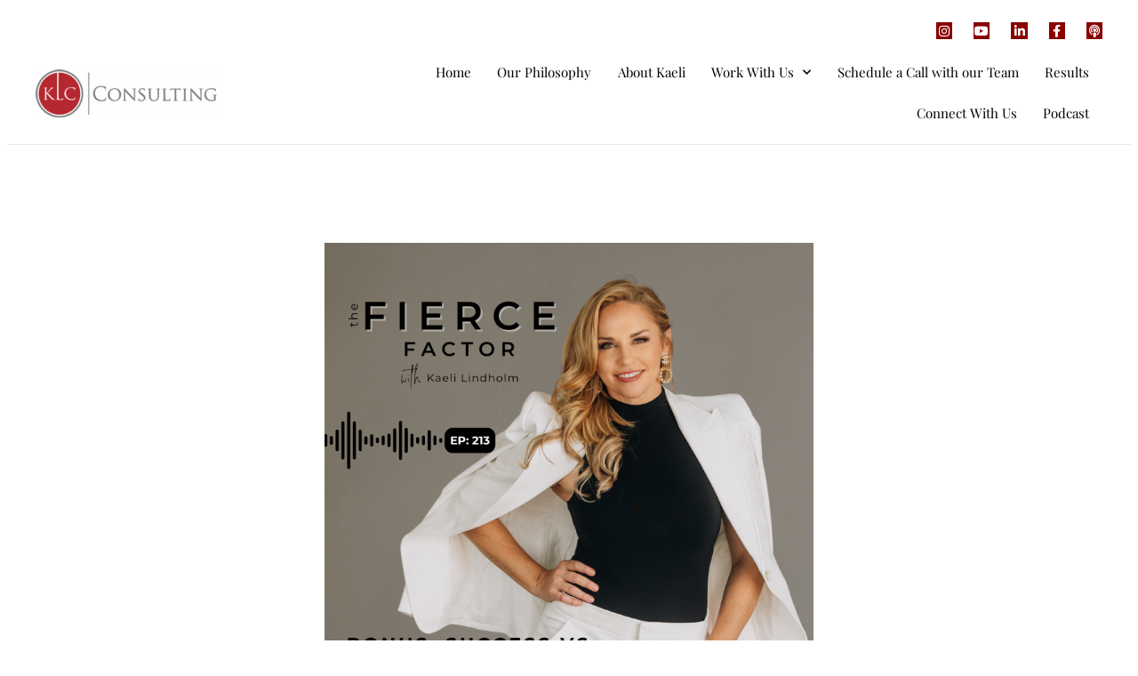

--- FILE ---
content_type: text/html; charset=UTF-8
request_url: https://klcconsultants.com/2024/05/13/episode-213-bonus-success-vs-fulfillment-how-to-have-it-all/
body_size: 19266
content:
<!DOCTYPE html>
<html dir="ltr" lang="en-US" prefix="og: https://ogp.me/ns#">
<head>
	<meta charset="UTF-8" />
	<meta name="viewport" content="width=device-width, initial-scale=1" />
	<link rel="profile" href="http://gmpg.org/xfn/11" />
	<link rel="pingback" href="https://klcconsultants.com/xmlrpc.php" />
		<style>img:is([sizes="auto" i], [sizes^="auto," i]) { contain-intrinsic-size: 3000px 1500px }</style>
	
		<!-- All in One SEO 4.9.0 - aioseo.com -->
	<meta name="robots" content="max-image-preview:large" />
	<meta name="author" content="KaeliKLC"/>
	<link rel="canonical" href="https://klcconsultants.com/2024/05/13/episode-213-bonus-success-vs-fulfillment-how-to-have-it-all/" />
	<meta name="generator" content="All in One SEO (AIOSEO) 4.9.0" />
		<meta property="og:locale" content="en_US" />
		<meta property="og:site_name" content="Kaeli Consulting |" />
		<meta property="og:type" content="article" />
		<meta property="og:title" content="Episode 213: Bonus: Success vs Fulfillment: How To Have It All" />
		<meta property="og:url" content="https://klcconsultants.com/2024/05/13/episode-213-bonus-success-vs-fulfillment-how-to-have-it-all/" />
		<meta property="og:image" content="https://klcconsultants.com/wp-content/uploads/2024/05/ep-213.png" />
		<meta property="og:image:secure_url" content="https://klcconsultants.com/wp-content/uploads/2024/05/ep-213.png" />
		<meta property="og:image:width" content="3000" />
		<meta property="og:image:height" content="3000" />
		<meta property="article:published_time" content="2024-05-13T05:00:03+00:00" />
		<meta property="article:modified_time" content="2024-08-27T15:29:45+00:00" />
		<meta property="article:publisher" content="https://www.facebook.com/groups/FierceAestheticLeaders/" />
		<meta name="twitter:card" content="summary" />
		<meta name="twitter:title" content="Episode 213: Bonus: Success vs Fulfillment: How To Have It All" />
		<meta name="twitter:image" content="https://klcconsultants.com/wp-content/uploads/2024/05/ep-213.png" />
		<script type="application/ld+json" class="aioseo-schema">
			{"@context":"https:\/\/schema.org","@graph":[{"@type":"Article","@id":"https:\/\/klcconsultants.com\/2024\/05\/13\/episode-213-bonus-success-vs-fulfillment-how-to-have-it-all\/#article","name":"Episode 213: Bonus: Success vs Fulfillment: How To Have It All","headline":"Episode 213: Bonus: Success vs Fulfillment: How To Have It All","author":{"@id":"https:\/\/klcconsultants.com\/author\/kaeliklc\/#author"},"publisher":{"@id":"https:\/\/klcconsultants.com\/#organization"},"image":{"@type":"ImageObject","url":"https:\/\/klcconsultants.com\/wp-content\/uploads\/2024\/05\/ep-213.png","width":3000,"height":3000},"datePublished":"2024-05-13T05:00:03+00:00","dateModified":"2024-08-27T15:29:45+00:00","inLanguage":"en-US","mainEntityOfPage":{"@id":"https:\/\/klcconsultants.com\/2024\/05\/13\/episode-213-bonus-success-vs-fulfillment-how-to-have-it-all\/#webpage"},"isPartOf":{"@id":"https:\/\/klcconsultants.com\/2024\/05\/13\/episode-213-bonus-success-vs-fulfillment-how-to-have-it-all\/#webpage"},"articleSection":"Podcast"},{"@type":"BreadcrumbList","@id":"https:\/\/klcconsultants.com\/2024\/05\/13\/episode-213-bonus-success-vs-fulfillment-how-to-have-it-all\/#breadcrumblist","itemListElement":[{"@type":"ListItem","@id":"https:\/\/klcconsultants.com#listItem","position":1,"name":"Home","item":"https:\/\/klcconsultants.com","nextItem":{"@type":"ListItem","@id":"https:\/\/klcconsultants.com\/category\/podcast\/#listItem","name":"Podcast"}},{"@type":"ListItem","@id":"https:\/\/klcconsultants.com\/category\/podcast\/#listItem","position":2,"name":"Podcast","item":"https:\/\/klcconsultants.com\/category\/podcast\/","nextItem":{"@type":"ListItem","@id":"https:\/\/klcconsultants.com\/2024\/05\/13\/episode-213-bonus-success-vs-fulfillment-how-to-have-it-all\/#listItem","name":"Episode 213: Bonus: Success vs Fulfillment: How To Have It All"},"previousItem":{"@type":"ListItem","@id":"https:\/\/klcconsultants.com#listItem","name":"Home"}},{"@type":"ListItem","@id":"https:\/\/klcconsultants.com\/2024\/05\/13\/episode-213-bonus-success-vs-fulfillment-how-to-have-it-all\/#listItem","position":3,"name":"Episode 213: Bonus: Success vs Fulfillment: How To Have It All","previousItem":{"@type":"ListItem","@id":"https:\/\/klcconsultants.com\/category\/podcast\/#listItem","name":"Podcast"}}]},{"@type":"Organization","@id":"https:\/\/klcconsultants.com\/#organization","name":"Kaeli Consulting","url":"https:\/\/klcconsultants.com\/","sameAs":["https:\/\/www.facebook.com\/groups\/FierceAestheticLeaders\/","https:\/\/www.instagram.com\/kaeli.lindholm\/","https:\/\/www.youtube.com\/channel\/UCEy4UkyNaxAihRFXhLyqGPw","https:\/\/www.linkedin.com\/in\/kaelilindholm\/"]},{"@type":"Person","@id":"https:\/\/klcconsultants.com\/author\/kaeliklc\/#author","url":"https:\/\/klcconsultants.com\/author\/kaeliklc\/","name":"KaeliKLC","image":{"@type":"ImageObject","@id":"https:\/\/klcconsultants.com\/2024\/05\/13\/episode-213-bonus-success-vs-fulfillment-how-to-have-it-all\/#authorImage","url":"https:\/\/secure.gravatar.com\/avatar\/81fb7d0c25d234984d9a7fac7df4d5ec4ff2c722af81ac19fa3f850dddb3f3dc?s=96&d=wp_user_avatar&r=g","width":96,"height":96,"caption":"KaeliKLC"}},{"@type":"WebPage","@id":"https:\/\/klcconsultants.com\/2024\/05\/13\/episode-213-bonus-success-vs-fulfillment-how-to-have-it-all\/#webpage","url":"https:\/\/klcconsultants.com\/2024\/05\/13\/episode-213-bonus-success-vs-fulfillment-how-to-have-it-all\/","name":"Episode 213: Bonus: Success vs Fulfillment: How To Have It All","inLanguage":"en-US","isPartOf":{"@id":"https:\/\/klcconsultants.com\/#website"},"breadcrumb":{"@id":"https:\/\/klcconsultants.com\/2024\/05\/13\/episode-213-bonus-success-vs-fulfillment-how-to-have-it-all\/#breadcrumblist"},"author":{"@id":"https:\/\/klcconsultants.com\/author\/kaeliklc\/#author"},"creator":{"@id":"https:\/\/klcconsultants.com\/author\/kaeliklc\/#author"},"image":{"@type":"ImageObject","url":"https:\/\/klcconsultants.com\/wp-content\/uploads\/2024\/05\/ep-213.png","@id":"https:\/\/klcconsultants.com\/2024\/05\/13\/episode-213-bonus-success-vs-fulfillment-how-to-have-it-all\/#mainImage","width":3000,"height":3000},"primaryImageOfPage":{"@id":"https:\/\/klcconsultants.com\/2024\/05\/13\/episode-213-bonus-success-vs-fulfillment-how-to-have-it-all\/#mainImage"},"datePublished":"2024-05-13T05:00:03+00:00","dateModified":"2024-08-27T15:29:45+00:00"},{"@type":"WebSite","@id":"https:\/\/klcconsultants.com\/#website","url":"https:\/\/klcconsultants.com\/","name":"Kaeli Consulting","inLanguage":"en-US","publisher":{"@id":"https:\/\/klcconsultants.com\/#organization"}}]}
		</script>
		<!-- All in One SEO -->

<link rel='dns-prefetch' href='//connect.livechatinc.com' />
<link rel='dns-prefetch' href='//www.googletagmanager.com' />
<link rel='stylesheet' id='hfe-widgets-style-css' href='https://klcconsultants.com/wp-content/plugins/header-footer-elementor/inc/widgets-css/frontend.css?ver=2.6.2' type='text/css' media='all' />
<link rel='stylesheet' id='text-icons-style-css' href='https://klcconsultants.com/wp-content/plugins/wp-live-chat-software-for-wordpress//includes/css/text-icons.css?ver=5.0.9' type='text/css' media='all' />
<style id='classic-theme-styles-inline-css' type='text/css'>
/*! This file is auto-generated */
.wp-block-button__link{color:#fff;background-color:#32373c;border-radius:9999px;box-shadow:none;text-decoration:none;padding:calc(.667em + 2px) calc(1.333em + 2px);font-size:1.125em}.wp-block-file__button{background:#32373c;color:#fff;text-decoration:none}
</style>
<link rel='stylesheet' id='activecampaign-form-block-css' href='https://klcconsultants.com/wp-content/plugins/activecampaign-subscription-forms/activecampaign-form-block/build/style-index.css?ver=1763091855' type='text/css' media='all' />
<link rel='stylesheet' id='aioseo/css/src/vue/standalone/blocks/table-of-contents/global.scss-css' href='https://klcconsultants.com/wp-content/plugins/all-in-one-seo-pack/dist/Lite/assets/css/table-of-contents/global.e90f6d47.css?ver=4.9.0' type='text/css' media='all' />
<link rel='stylesheet' id='wp-components-css' href='https://klcconsultants.com/wp-includes/css/dist/components/style.min.css?ver=6.8.3' type='text/css' media='all' />
<link rel='stylesheet' id='wp-preferences-css' href='https://klcconsultants.com/wp-includes/css/dist/preferences/style.min.css?ver=6.8.3' type='text/css' media='all' />
<link rel='stylesheet' id='wp-block-editor-css' href='https://klcconsultants.com/wp-includes/css/dist/block-editor/style.min.css?ver=6.8.3' type='text/css' media='all' />
<link rel='stylesheet' id='popup-maker-block-library-style-css' href='https://klcconsultants.com/wp-content/plugins/popup-maker/dist/packages/block-library-style.css?ver=dbea705cfafe089d65f1' type='text/css' media='all' />
<style id='global-styles-inline-css' type='text/css'>
:root{--wp--preset--aspect-ratio--square: 1;--wp--preset--aspect-ratio--4-3: 4/3;--wp--preset--aspect-ratio--3-4: 3/4;--wp--preset--aspect-ratio--3-2: 3/2;--wp--preset--aspect-ratio--2-3: 2/3;--wp--preset--aspect-ratio--16-9: 16/9;--wp--preset--aspect-ratio--9-16: 9/16;--wp--preset--color--black: #000000;--wp--preset--color--cyan-bluish-gray: #abb8c3;--wp--preset--color--white: #ffffff;--wp--preset--color--pale-pink: #f78da7;--wp--preset--color--vivid-red: #cf2e2e;--wp--preset--color--luminous-vivid-orange: #ff6900;--wp--preset--color--luminous-vivid-amber: #fcb900;--wp--preset--color--light-green-cyan: #7bdcb5;--wp--preset--color--vivid-green-cyan: #00d084;--wp--preset--color--pale-cyan-blue: #8ed1fc;--wp--preset--color--vivid-cyan-blue: #0693e3;--wp--preset--color--vivid-purple: #9b51e0;--wp--preset--gradient--vivid-cyan-blue-to-vivid-purple: linear-gradient(135deg,rgba(6,147,227,1) 0%,rgb(155,81,224) 100%);--wp--preset--gradient--light-green-cyan-to-vivid-green-cyan: linear-gradient(135deg,rgb(122,220,180) 0%,rgb(0,208,130) 100%);--wp--preset--gradient--luminous-vivid-amber-to-luminous-vivid-orange: linear-gradient(135deg,rgba(252,185,0,1) 0%,rgba(255,105,0,1) 100%);--wp--preset--gradient--luminous-vivid-orange-to-vivid-red: linear-gradient(135deg,rgba(255,105,0,1) 0%,rgb(207,46,46) 100%);--wp--preset--gradient--very-light-gray-to-cyan-bluish-gray: linear-gradient(135deg,rgb(238,238,238) 0%,rgb(169,184,195) 100%);--wp--preset--gradient--cool-to-warm-spectrum: linear-gradient(135deg,rgb(74,234,220) 0%,rgb(151,120,209) 20%,rgb(207,42,186) 40%,rgb(238,44,130) 60%,rgb(251,105,98) 80%,rgb(254,248,76) 100%);--wp--preset--gradient--blush-light-purple: linear-gradient(135deg,rgb(255,206,236) 0%,rgb(152,150,240) 100%);--wp--preset--gradient--blush-bordeaux: linear-gradient(135deg,rgb(254,205,165) 0%,rgb(254,45,45) 50%,rgb(107,0,62) 100%);--wp--preset--gradient--luminous-dusk: linear-gradient(135deg,rgb(255,203,112) 0%,rgb(199,81,192) 50%,rgb(65,88,208) 100%);--wp--preset--gradient--pale-ocean: linear-gradient(135deg,rgb(255,245,203) 0%,rgb(182,227,212) 50%,rgb(51,167,181) 100%);--wp--preset--gradient--electric-grass: linear-gradient(135deg,rgb(202,248,128) 0%,rgb(113,206,126) 100%);--wp--preset--gradient--midnight: linear-gradient(135deg,rgb(2,3,129) 0%,rgb(40,116,252) 100%);--wp--preset--font-size--small: 13px;--wp--preset--font-size--medium: 20px;--wp--preset--font-size--large: 36px;--wp--preset--font-size--x-large: 42px;--wp--preset--spacing--20: 0.44rem;--wp--preset--spacing--30: 0.67rem;--wp--preset--spacing--40: 1rem;--wp--preset--spacing--50: 1.5rem;--wp--preset--spacing--60: 2.25rem;--wp--preset--spacing--70: 3.38rem;--wp--preset--spacing--80: 5.06rem;--wp--preset--shadow--natural: 6px 6px 9px rgba(0, 0, 0, 0.2);--wp--preset--shadow--deep: 12px 12px 50px rgba(0, 0, 0, 0.4);--wp--preset--shadow--sharp: 6px 6px 0px rgba(0, 0, 0, 0.2);--wp--preset--shadow--outlined: 6px 6px 0px -3px rgba(255, 255, 255, 1), 6px 6px rgba(0, 0, 0, 1);--wp--preset--shadow--crisp: 6px 6px 0px rgba(0, 0, 0, 1);}:where(.is-layout-flex){gap: 0.5em;}:where(.is-layout-grid){gap: 0.5em;}body .is-layout-flex{display: flex;}.is-layout-flex{flex-wrap: wrap;align-items: center;}.is-layout-flex > :is(*, div){margin: 0;}body .is-layout-grid{display: grid;}.is-layout-grid > :is(*, div){margin: 0;}:where(.wp-block-columns.is-layout-flex){gap: 2em;}:where(.wp-block-columns.is-layout-grid){gap: 2em;}:where(.wp-block-post-template.is-layout-flex){gap: 1.25em;}:where(.wp-block-post-template.is-layout-grid){gap: 1.25em;}.has-black-color{color: var(--wp--preset--color--black) !important;}.has-cyan-bluish-gray-color{color: var(--wp--preset--color--cyan-bluish-gray) !important;}.has-white-color{color: var(--wp--preset--color--white) !important;}.has-pale-pink-color{color: var(--wp--preset--color--pale-pink) !important;}.has-vivid-red-color{color: var(--wp--preset--color--vivid-red) !important;}.has-luminous-vivid-orange-color{color: var(--wp--preset--color--luminous-vivid-orange) !important;}.has-luminous-vivid-amber-color{color: var(--wp--preset--color--luminous-vivid-amber) !important;}.has-light-green-cyan-color{color: var(--wp--preset--color--light-green-cyan) !important;}.has-vivid-green-cyan-color{color: var(--wp--preset--color--vivid-green-cyan) !important;}.has-pale-cyan-blue-color{color: var(--wp--preset--color--pale-cyan-blue) !important;}.has-vivid-cyan-blue-color{color: var(--wp--preset--color--vivid-cyan-blue) !important;}.has-vivid-purple-color{color: var(--wp--preset--color--vivid-purple) !important;}.has-black-background-color{background-color: var(--wp--preset--color--black) !important;}.has-cyan-bluish-gray-background-color{background-color: var(--wp--preset--color--cyan-bluish-gray) !important;}.has-white-background-color{background-color: var(--wp--preset--color--white) !important;}.has-pale-pink-background-color{background-color: var(--wp--preset--color--pale-pink) !important;}.has-vivid-red-background-color{background-color: var(--wp--preset--color--vivid-red) !important;}.has-luminous-vivid-orange-background-color{background-color: var(--wp--preset--color--luminous-vivid-orange) !important;}.has-luminous-vivid-amber-background-color{background-color: var(--wp--preset--color--luminous-vivid-amber) !important;}.has-light-green-cyan-background-color{background-color: var(--wp--preset--color--light-green-cyan) !important;}.has-vivid-green-cyan-background-color{background-color: var(--wp--preset--color--vivid-green-cyan) !important;}.has-pale-cyan-blue-background-color{background-color: var(--wp--preset--color--pale-cyan-blue) !important;}.has-vivid-cyan-blue-background-color{background-color: var(--wp--preset--color--vivid-cyan-blue) !important;}.has-vivid-purple-background-color{background-color: var(--wp--preset--color--vivid-purple) !important;}.has-black-border-color{border-color: var(--wp--preset--color--black) !important;}.has-cyan-bluish-gray-border-color{border-color: var(--wp--preset--color--cyan-bluish-gray) !important;}.has-white-border-color{border-color: var(--wp--preset--color--white) !important;}.has-pale-pink-border-color{border-color: var(--wp--preset--color--pale-pink) !important;}.has-vivid-red-border-color{border-color: var(--wp--preset--color--vivid-red) !important;}.has-luminous-vivid-orange-border-color{border-color: var(--wp--preset--color--luminous-vivid-orange) !important;}.has-luminous-vivid-amber-border-color{border-color: var(--wp--preset--color--luminous-vivid-amber) !important;}.has-light-green-cyan-border-color{border-color: var(--wp--preset--color--light-green-cyan) !important;}.has-vivid-green-cyan-border-color{border-color: var(--wp--preset--color--vivid-green-cyan) !important;}.has-pale-cyan-blue-border-color{border-color: var(--wp--preset--color--pale-cyan-blue) !important;}.has-vivid-cyan-blue-border-color{border-color: var(--wp--preset--color--vivid-cyan-blue) !important;}.has-vivid-purple-border-color{border-color: var(--wp--preset--color--vivid-purple) !important;}.has-vivid-cyan-blue-to-vivid-purple-gradient-background{background: var(--wp--preset--gradient--vivid-cyan-blue-to-vivid-purple) !important;}.has-light-green-cyan-to-vivid-green-cyan-gradient-background{background: var(--wp--preset--gradient--light-green-cyan-to-vivid-green-cyan) !important;}.has-luminous-vivid-amber-to-luminous-vivid-orange-gradient-background{background: var(--wp--preset--gradient--luminous-vivid-amber-to-luminous-vivid-orange) !important;}.has-luminous-vivid-orange-to-vivid-red-gradient-background{background: var(--wp--preset--gradient--luminous-vivid-orange-to-vivid-red) !important;}.has-very-light-gray-to-cyan-bluish-gray-gradient-background{background: var(--wp--preset--gradient--very-light-gray-to-cyan-bluish-gray) !important;}.has-cool-to-warm-spectrum-gradient-background{background: var(--wp--preset--gradient--cool-to-warm-spectrum) !important;}.has-blush-light-purple-gradient-background{background: var(--wp--preset--gradient--blush-light-purple) !important;}.has-blush-bordeaux-gradient-background{background: var(--wp--preset--gradient--blush-bordeaux) !important;}.has-luminous-dusk-gradient-background{background: var(--wp--preset--gradient--luminous-dusk) !important;}.has-pale-ocean-gradient-background{background: var(--wp--preset--gradient--pale-ocean) !important;}.has-electric-grass-gradient-background{background: var(--wp--preset--gradient--electric-grass) !important;}.has-midnight-gradient-background{background: var(--wp--preset--gradient--midnight) !important;}.has-small-font-size{font-size: var(--wp--preset--font-size--small) !important;}.has-medium-font-size{font-size: var(--wp--preset--font-size--medium) !important;}.has-large-font-size{font-size: var(--wp--preset--font-size--large) !important;}.has-x-large-font-size{font-size: var(--wp--preset--font-size--x-large) !important;}
:where(.wp-block-post-template.is-layout-flex){gap: 1.25em;}:where(.wp-block-post-template.is-layout-grid){gap: 1.25em;}
:where(.wp-block-columns.is-layout-flex){gap: 2em;}:where(.wp-block-columns.is-layout-grid){gap: 2em;}
:root :where(.wp-block-pullquote){font-size: 1.5em;line-height: 1.6;}
</style>
<link rel='stylesheet' id='godaddy-styles-css' href='https://klcconsultants.com/wp-content/mu-plugins/vendor/wpex/godaddy-launch/includes/Dependencies/GoDaddy/Styles/build/latest.css?ver=2.0.2' type='text/css' media='all' />
<link rel='stylesheet' id='hfe-style-css' href='https://klcconsultants.com/wp-content/plugins/header-footer-elementor/assets/css/header-footer-elementor.css?ver=2.6.2' type='text/css' media='all' />
<link rel='stylesheet' id='elementor-icons-css' href='https://klcconsultants.com/wp-content/plugins/elementor/assets/lib/eicons/css/elementor-icons.min.css?ver=5.44.0' type='text/css' media='all' />
<link rel='stylesheet' id='elementor-frontend-css' href='https://klcconsultants.com/wp-content/plugins/elementor/assets/css/frontend.min.css?ver=3.33.0' type='text/css' media='all' />
<style id='elementor-frontend-inline-css' type='text/css'>
.elementor-kit-1228{--e-global-color-primary:#6EC1E4;--e-global-color-secondary:#54595F;--e-global-color-text:#7A7A7A;--e-global-color-accent:#61CE70;--e-global-color-8aefc18:#890101;--e-global-color-f3344f1:#274472;--e-global-color-e95e85d:#FFF5F2;--e-global-color-16a7d7d:#FFFFFF;--e-global-color-aaa1353:#AC3B61;--e-global-typography-primary-font-family:"Playfair Display";--e-global-typography-primary-font-weight:600;--e-global-typography-secondary-font-family:"Playfair Display";--e-global-typography-secondary-font-weight:400;--e-global-typography-text-font-family:"Playfair Display";--e-global-typography-text-font-weight:400;--e-global-typography-accent-font-family:"Playfair Display";--e-global-typography-accent-font-weight:500;}.elementor-kit-1228 e-page-transition{background-color:#FFBC7D;}.elementor-kit-1228 a{color:var( --e-global-color-f3344f1 );}.elementor-section.elementor-section-boxed > .elementor-container{max-width:1140px;}.e-con{--container-max-width:1140px;}.elementor-widget:not(:last-child){margin-block-end:20px;}.elementor-element{--widgets-spacing:20px 20px;--widgets-spacing-row:20px;--widgets-spacing-column:20px;}{}h1.entry-title{display:var(--page-title-display);}@media(max-width:1024px){.elementor-section.elementor-section-boxed > .elementor-container{max-width:1024px;}.e-con{--container-max-width:1024px;}}@media(max-width:767px){.elementor-section.elementor-section-boxed > .elementor-container{max-width:767px;}.e-con{--container-max-width:767px;}}
.elementor-3026 .elementor-element.elementor-element-b5b4cf3:not(.elementor-motion-effects-element-type-background), .elementor-3026 .elementor-element.elementor-element-b5b4cf3 > .elementor-motion-effects-container > .elementor-motion-effects-layer{background-color:#FFFFFF;}.elementor-3026 .elementor-element.elementor-element-b5b4cf3 > .elementor-container{max-width:1200px;min-height:25px;}.elementor-3026 .elementor-element.elementor-element-b5b4cf3{transition:background 0.3s, border 0.3s, border-radius 0.3s, box-shadow 0.3s;margin-top:0px;margin-bottom:0px;padding:15px 20px 0px 20px;}.elementor-3026 .elementor-element.elementor-element-b5b4cf3 > .elementor-background-overlay{transition:background 0.3s, border-radius 0.3s, opacity 0.3s;}.elementor-3026 .elementor-element.elementor-element-0f25833{--grid-template-columns:repeat(0, auto);--icon-size:14px;--grid-column-gap:20px;--grid-row-gap:0px;}.elementor-3026 .elementor-element.elementor-element-0f25833 .elementor-widget-container{text-align:right;}.elementor-3026 .elementor-element.elementor-element-0f25833 .elementor-social-icon{background-color:#890101;--icon-padding:0.15em;}.elementor-3026 .elementor-element.elementor-element-0f25833 .elementor-social-icon i{color:#FFFFFF;}.elementor-3026 .elementor-element.elementor-element-0f25833 .elementor-social-icon svg{fill:#FFFFFF;}.elementor-3026 .elementor-element.elementor-element-0f25833 .elementor-icon{border-radius:0px 0px 0px 0px;}.elementor-3026 .elementor-element.elementor-element-07b45f8:not(.elementor-motion-effects-element-type-background), .elementor-3026 .elementor-element.elementor-element-07b45f8 > .elementor-motion-effects-container > .elementor-motion-effects-layer{background-color:#FFFFFF;}.elementor-3026 .elementor-element.elementor-element-07b45f8 > .elementor-container{max-width:1200px;min-height:70px;}.elementor-3026 .elementor-element.elementor-element-07b45f8{border-style:solid;border-width:0px 0px 1px 0px;border-color:#EAEAEA;transition:background 0.3s, border 0.3s, border-radius 0.3s, box-shadow 0.3s;margin-top:0px;margin-bottom:0px;padding:10px 20px 6px 20px;z-index:9;}.elementor-3026 .elementor-element.elementor-element-07b45f8 > .elementor-background-overlay{transition:background 0.3s, border-radius 0.3s, opacity 0.3s;}.elementor-bc-flex-widget .elementor-3026 .elementor-element.elementor-element-7cc79a2.elementor-column .elementor-widget-wrap{align-items:center;}.elementor-3026 .elementor-element.elementor-element-7cc79a2.elementor-column.elementor-element[data-element_type="column"] > .elementor-widget-wrap.elementor-element-populated{align-content:center;align-items:center;}.elementor-widget-site-logo .hfe-site-logo-container .hfe-site-logo-img{border-color:var( --e-global-color-primary );}.elementor-widget-site-logo .widget-image-caption{color:var( --e-global-color-text );font-family:var( --e-global-typography-text-font-family ), Sans-serif;font-weight:var( --e-global-typography-text-font-weight );}.elementor-3026 .elementor-element.elementor-element-4a13fa6 .hfe-site-logo-container, .elementor-3026 .elementor-element.elementor-element-4a13fa6 .hfe-caption-width figcaption{text-align:left;}.elementor-3026 .elementor-element.elementor-element-4a13fa6 .hfe-site-logo .hfe-site-logo-container img{width:210px;}.elementor-3026 .elementor-element.elementor-element-4a13fa6 .widget-image-caption{margin-top:0px;margin-bottom:0px;}.elementor-3026 .elementor-element.elementor-element-4a13fa6 > .elementor-widget-container{margin:0px 0px 0px 0px;padding:0em 1em 0em 0em;}.elementor-3026 .elementor-element.elementor-element-4a13fa6 .hfe-site-logo-container .hfe-site-logo-img{border-style:none;}.elementor-bc-flex-widget .elementor-3026 .elementor-element.elementor-element-932be94.elementor-column .elementor-widget-wrap{align-items:center;}.elementor-3026 .elementor-element.elementor-element-932be94.elementor-column.elementor-element[data-element_type="column"] > .elementor-widget-wrap.elementor-element-populated{align-content:center;align-items:center;}.elementor-widget-nav-menu .elementor-nav-menu .elementor-item{font-family:var( --e-global-typography-primary-font-family ), Sans-serif;font-weight:var( --e-global-typography-primary-font-weight );}.elementor-widget-nav-menu .elementor-nav-menu--main .elementor-item{color:var( --e-global-color-text );fill:var( --e-global-color-text );}.elementor-widget-nav-menu .elementor-nav-menu--main .elementor-item:hover,
					.elementor-widget-nav-menu .elementor-nav-menu--main .elementor-item.elementor-item-active,
					.elementor-widget-nav-menu .elementor-nav-menu--main .elementor-item.highlighted,
					.elementor-widget-nav-menu .elementor-nav-menu--main .elementor-item:focus{color:var( --e-global-color-accent );fill:var( --e-global-color-accent );}.elementor-widget-nav-menu .elementor-nav-menu--main:not(.e--pointer-framed) .elementor-item:before,
					.elementor-widget-nav-menu .elementor-nav-menu--main:not(.e--pointer-framed) .elementor-item:after{background-color:var( --e-global-color-accent );}.elementor-widget-nav-menu .e--pointer-framed .elementor-item:before,
					.elementor-widget-nav-menu .e--pointer-framed .elementor-item:after{border-color:var( --e-global-color-accent );}.elementor-widget-nav-menu{--e-nav-menu-divider-color:var( --e-global-color-text );}.elementor-widget-nav-menu .elementor-nav-menu--dropdown .elementor-item, .elementor-widget-nav-menu .elementor-nav-menu--dropdown  .elementor-sub-item{font-family:var( --e-global-typography-accent-font-family ), Sans-serif;font-weight:var( --e-global-typography-accent-font-weight );}.elementor-3026 .elementor-element.elementor-element-b54176d > .elementor-widget-container{margin:0px 0px 0px 0px;padding:0px 0px 6px 0px;}.elementor-3026 .elementor-element.elementor-element-b54176d .elementor-menu-toggle{margin-left:auto;background-color:#890101;}.elementor-3026 .elementor-element.elementor-element-b54176d .elementor-nav-menu .elementor-item{font-size:15px;font-weight:400;}.elementor-3026 .elementor-element.elementor-element-b54176d .elementor-nav-menu--main .elementor-item{color:#000000;fill:#000000;padding-left:14.75px;padding-right:14.75px;}.elementor-3026 .elementor-element.elementor-element-b54176d .elementor-nav-menu--main .elementor-item:hover,
					.elementor-3026 .elementor-element.elementor-element-b54176d .elementor-nav-menu--main .elementor-item.elementor-item-active,
					.elementor-3026 .elementor-element.elementor-element-b54176d .elementor-nav-menu--main .elementor-item.highlighted,
					.elementor-3026 .elementor-element.elementor-element-b54176d .elementor-nav-menu--main .elementor-item:focus{color:#000000;fill:#000000;}.elementor-3026 .elementor-element.elementor-element-b54176d{--e-nav-menu-horizontal-menu-item-margin:calc( 0px / 2 );}.elementor-3026 .elementor-element.elementor-element-b54176d .elementor-nav-menu--main:not(.elementor-nav-menu--layout-horizontal) .elementor-nav-menu > li:not(:last-child){margin-bottom:0px;}.elementor-3026 .elementor-element.elementor-element-b54176d .elementor-nav-menu--dropdown a, .elementor-3026 .elementor-element.elementor-element-b54176d .elementor-menu-toggle{color:#000000;fill:#000000;}.elementor-3026 .elementor-element.elementor-element-b54176d .elementor-nav-menu--dropdown{background-color:#FFFFFF;border-radius:0px 0px 0px 0px;}.elementor-3026 .elementor-element.elementor-element-b54176d .elementor-nav-menu--dropdown a:hover,
					.elementor-3026 .elementor-element.elementor-element-b54176d .elementor-nav-menu--dropdown a:focus,
					.elementor-3026 .elementor-element.elementor-element-b54176d .elementor-nav-menu--dropdown a.elementor-item-active,
					.elementor-3026 .elementor-element.elementor-element-b54176d .elementor-nav-menu--dropdown a.highlighted,
					.elementor-3026 .elementor-element.elementor-element-b54176d .elementor-menu-toggle:hover,
					.elementor-3026 .elementor-element.elementor-element-b54176d .elementor-menu-toggle:focus{color:#000000;}.elementor-3026 .elementor-element.elementor-element-b54176d .elementor-nav-menu--dropdown a:hover,
					.elementor-3026 .elementor-element.elementor-element-b54176d .elementor-nav-menu--dropdown a:focus,
					.elementor-3026 .elementor-element.elementor-element-b54176d .elementor-nav-menu--dropdown a.elementor-item-active,
					.elementor-3026 .elementor-element.elementor-element-b54176d .elementor-nav-menu--dropdown a.highlighted{background-color:#FFFFFF;}.elementor-3026 .elementor-element.elementor-element-b54176d .elementor-nav-menu--dropdown .elementor-item, .elementor-3026 .elementor-element.elementor-element-b54176d .elementor-nav-menu--dropdown  .elementor-sub-item{font-size:15px;font-weight:400;}.elementor-3026 .elementor-element.elementor-element-b54176d .elementor-nav-menu--dropdown li:first-child a{border-top-left-radius:0px;border-top-right-radius:0px;}.elementor-3026 .elementor-element.elementor-element-b54176d .elementor-nav-menu--dropdown li:last-child a{border-bottom-right-radius:0px;border-bottom-left-radius:0px;}.elementor-3026 .elementor-element.elementor-element-b54176d div.elementor-menu-toggle{color:#FFFFFF;}.elementor-3026 .elementor-element.elementor-element-b54176d div.elementor-menu-toggle svg{fill:#FFFFFF;}.elementor-3026 .elementor-element.elementor-element-b54176d div.elementor-menu-toggle:hover, .elementor-3026 .elementor-element.elementor-element-b54176d div.elementor-menu-toggle:focus{color:#FFFFFF;}.elementor-3026 .elementor-element.elementor-element-b54176d div.elementor-menu-toggle:hover svg, .elementor-3026 .elementor-element.elementor-element-b54176d div.elementor-menu-toggle:focus svg{fill:#FFFFFF;}.elementor-3026 .elementor-element.elementor-element-b54176d .elementor-menu-toggle:hover, .elementor-3026 .elementor-element.elementor-element-b54176d .elementor-menu-toggle:focus{background-color:#890101;}@media(max-width:1024px){.elementor-3026 .elementor-element.elementor-element-b54176d > .elementor-widget-container{margin:0px 0px 0px 0px;padding:0px 0px 0px 0px;}.elementor-3026 .elementor-element.elementor-element-b54176d .elementor-nav-menu--dropdown a{padding-left:25px;padding-right:25px;}}@media(min-width:768px){.elementor-3026 .elementor-element.elementor-element-7cc79a2{width:25%;}.elementor-3026 .elementor-element.elementor-element-932be94{width:75%;}}@media(max-width:1024px) and (min-width:768px){.elementor-3026 .elementor-element.elementor-element-7cc79a2{width:50%;}.elementor-3026 .elementor-element.elementor-element-932be94{width:50%;}}@media(max-width:767px){.elementor-3026 .elementor-element.elementor-element-07b45f8{margin-top:0px;margin-bottom:0px;padding:0px 10px 0px 10px;}.elementor-3026 .elementor-element.elementor-element-7cc79a2{width:70%;}.elementor-3026 .elementor-element.elementor-element-4a13fa6 > .elementor-widget-container{margin:0px 0px 0px 0px;padding:0px 5px 0px 0px;}.elementor-3026 .elementor-element.elementor-element-932be94{width:30%;}.elementor-3026 .elementor-element.elementor-element-b54176d > .elementor-widget-container{margin:0px 0px 0px 0px;padding:0px 0px 0px 0px;}.elementor-3026 .elementor-element.elementor-element-b54176d .elementor-nav-menu--dropdown a{padding-left:20px;padding-right:20px;}}
.elementor-3981 .elementor-element.elementor-element-05b6197{margin-top:90px;margin-bottom:90px;}.elementor-widget-theme-post-featured-image .widget-image-caption{color:var( --e-global-color-text );font-family:var( --e-global-typography-text-font-family ), Sans-serif;font-weight:var( --e-global-typography-text-font-weight );}.elementor-3981 .elementor-element.elementor-element-dccc0c3 img{width:50%;}.elementor-widget-theme-post-title .elementor-heading-title{font-family:var( --e-global-typography-primary-font-family ), Sans-serif;font-weight:var( --e-global-typography-primary-font-weight );color:var( --e-global-color-primary );}.elementor-3981 .elementor-element.elementor-element-80ad858{text-align:center;}.elementor-3981 .elementor-element.elementor-element-80ad858 .elementor-heading-title{color:var( --e-global-color-8aefc18 );}.elementor-widget-theme-post-content{color:var( --e-global-color-text );font-family:var( --e-global-typography-text-font-family ), Sans-serif;font-weight:var( --e-global-typography-text-font-weight );}.elementor-3981 .elementor-element.elementor-element-201a151{color:#000000;font-family:"Playfair Display", Sans-serif;font-weight:400;}.elementor-3981 .elementor-element.elementor-element-4caea11 > .elementor-widget-container{margin:0px 0px 0px 0px;}@media(max-width:1024px){.elementor-3981 .elementor-element.elementor-element-dccc0c3 img{width:74%;}}@media(max-width:767px){.elementor-3981 .elementor-element.elementor-element-dccc0c3 img{width:100%;}}
</style>
<link rel='stylesheet' id='zelkeninst-style-css' href='https://klcconsultants.com/wp-content/themes/kaeli/style.css?ver=6.8.3' type='text/css' media='all' />
<link rel='stylesheet' id='dflip-style-css' href='https://klcconsultants.com/wp-content/plugins/3d-flipbook-dflip-lite/assets/css/dflip.min.css?ver=2.4.20' type='text/css' media='all' />
<link rel='stylesheet' id='widget-image-css' href='https://klcconsultants.com/wp-content/plugins/elementor/assets/css/widget-image.min.css?ver=3.33.0' type='text/css' media='all' />
<link rel='stylesheet' id='widget-heading-css' href='https://klcconsultants.com/wp-content/plugins/elementor/assets/css/widget-heading.min.css?ver=3.33.0' type='text/css' media='all' />
<link rel='stylesheet' id='text-widgets-style-css' href='https://klcconsultants.com/wp-content/plugins/wp-live-chat-software-for-wordpress//includes/css/widgets.css?ver=5.0.9' type='text/css' media='all' />
<link rel='stylesheet' id='hfe-elementor-icons-css' href='https://klcconsultants.com/wp-content/plugins/elementor/assets/lib/eicons/css/elementor-icons.min.css?ver=5.34.0' type='text/css' media='all' />
<link rel='stylesheet' id='hfe-icons-list-css' href='https://klcconsultants.com/wp-content/plugins/elementor/assets/css/widget-icon-list.min.css?ver=3.24.3' type='text/css' media='all' />
<link rel='stylesheet' id='hfe-social-icons-css' href='https://klcconsultants.com/wp-content/plugins/elementor/assets/css/widget-social-icons.min.css?ver=3.24.0' type='text/css' media='all' />
<link rel='stylesheet' id='hfe-social-share-icons-brands-css' href='https://klcconsultants.com/wp-content/plugins/elementor/assets/lib/font-awesome/css/brands.css?ver=5.15.3' type='text/css' media='all' />
<link rel='stylesheet' id='hfe-social-share-icons-fontawesome-css' href='https://klcconsultants.com/wp-content/plugins/elementor/assets/lib/font-awesome/css/fontawesome.css?ver=5.15.3' type='text/css' media='all' />
<link rel='stylesheet' id='hfe-nav-menu-icons-css' href='https://klcconsultants.com/wp-content/plugins/elementor/assets/lib/font-awesome/css/solid.css?ver=5.15.3' type='text/css' media='all' />
<link rel='stylesheet' id='hfe-widget-blockquote-css' href='https://klcconsultants.com/wp-content/plugins/elementor-pro/assets/css/widget-blockquote.min.css?ver=3.25.0' type='text/css' media='all' />
<link rel='stylesheet' id='hfe-mega-menu-css' href='https://klcconsultants.com/wp-content/plugins/elementor-pro/assets/css/widget-mega-menu.min.css?ver=3.26.2' type='text/css' media='all' />
<link rel='stylesheet' id='hfe-nav-menu-widget-css' href='https://klcconsultants.com/wp-content/plugins/elementor-pro/assets/css/widget-nav-menu.min.css?ver=3.26.0' type='text/css' media='all' />
<link rel='stylesheet' id='eael-general-css' href='https://klcconsultants.com/wp-content/plugins/essential-addons-for-elementor-lite/assets/front-end/css/view/general.min.css?ver=6.4.0' type='text/css' media='all' />
<link rel='stylesheet' id='elementor-gf-local-playfairdisplay-css' href='https://klcconsultants.com/wp-content/uploads/elementor/google-fonts/css/playfairdisplay.css?ver=1742228931' type='text/css' media='all' />
<link rel='stylesheet' id='elementor-icons-shared-0-css' href='https://klcconsultants.com/wp-content/plugins/elementor/assets/lib/font-awesome/css/fontawesome.min.css?ver=5.15.3' type='text/css' media='all' />
<link rel='stylesheet' id='elementor-icons-fa-brands-css' href='https://klcconsultants.com/wp-content/plugins/elementor/assets/lib/font-awesome/css/brands.min.css?ver=5.15.3' type='text/css' media='all' />
<link rel='stylesheet' id='elementor-icons-fa-solid-css' href='https://klcconsultants.com/wp-content/plugins/elementor/assets/lib/font-awesome/css/solid.min.css?ver=5.15.3' type='text/css' media='all' />
<script type="text/javascript" src="https://klcconsultants.com/wp-includes/js/jquery/jquery.min.js?ver=3.7.1" id="jquery-core-js"></script>
<script type="text/javascript" src="https://klcconsultants.com/wp-includes/js/jquery/jquery-migrate.min.js?ver=3.4.1" id="jquery-migrate-js"></script>
<script type="text/javascript" id="jquery-js-after">
/* <![CDATA[ */
!function($){"use strict";$(document).ready(function(){$(this).scrollTop()>100&&$(".hfe-scroll-to-top-wrap").removeClass("hfe-scroll-to-top-hide"),$(window).scroll(function(){$(this).scrollTop()<100?$(".hfe-scroll-to-top-wrap").fadeOut(300):$(".hfe-scroll-to-top-wrap").fadeIn(300)}),$(".hfe-scroll-to-top-wrap").on("click",function(){$("html, body").animate({scrollTop:0},300);return!1})})}(jQuery);
!function($){'use strict';$(document).ready(function(){var bar=$('.hfe-reading-progress-bar');if(!bar.length)return;$(window).on('scroll',function(){var s=$(window).scrollTop(),d=$(document).height()-$(window).height(),p=d? s/d*100:0;bar.css('width',p+'%')});});}(jQuery);
/* ]]> */
</script>
<script type="text/javascript" id="3d-flip-book-client-locale-loader-js-extra">
/* <![CDATA[ */
var FB3D_CLIENT_LOCALE = {"ajaxurl":"https:\/\/klcconsultants.com\/wp-admin\/admin-ajax.php","dictionary":{"Table of contents":"Table of contents","Close":"Close","Bookmarks":"Bookmarks","Thumbnails":"Thumbnails","Search":"Search","Share":"Share","Facebook":"Facebook","Twitter":"Twitter","Email":"Email","Play":"Play","Previous page":"Previous page","Next page":"Next page","Zoom in":"Zoom in","Zoom out":"Zoom out","Fit view":"Fit view","Auto play":"Auto play","Full screen":"Full screen","More":"More","Smart pan":"Smart pan","Single page":"Single page","Sounds":"Sounds","Stats":"Stats","Print":"Print","Download":"Download","Goto first page":"Goto first page","Goto last page":"Goto last page"},"images":"https:\/\/klcconsultants.com\/wp-content\/plugins\/interactive-3d-flipbook-powered-physics-engine\/assets\/images\/","jsData":{"urls":[],"posts":{"ids_mis":[],"ids":[]},"pages":[],"firstPages":[],"bookCtrlProps":[],"bookTemplates":{"The Dairy of a Female Entrepreneur":{"props":{"sheet":{"startVelocity":"auto","wave":"auto","shape":"auto","widthTexels":"auto","color":"auto","side":"auto","cornerDeviation":"auto","flexibility":"auto","flexibleCorner":"auto","bending":"auto","heightTexels":"auto"},"cover":{"wave":"auto","color":"auto","side":"auto","binderTexture":"auto","depth":"auto","padding":"auto","startVelocity":"auto","flexibility":"auto","flexibleCorner":"auto","bending":"auto","widthTexels":"auto","heightTexels":"auto","mass":"auto","shape":"auto"},"page":{"wave":"auto","color":"auto","side":"auto","depth":"auto","startVelocity":"auto","flexibility":"auto","flexibleCorner":"auto","bending":"auto","widthTexels":"auto","heightTexels":"auto","mass":"auto","shape":"auto"},"backgroundColor":"auto","backgroundImage":"auto","backgroundStyle":"auto","highlightLinks":"auto","lighting":"auto","cachedPages":"auto","renderInactivePages":"auto","renderInactivePagesOnMobile":"auto","renderWhileFlipping":"auto","preloadPages":"auto","autoPlayDuration":"auto","rtl":"auto","interactiveCorners":"auto","maxDepth":"auto","height":"auto","width":"auto","gravity":"auto","pagesForPredicting":"auto"},"book_style":"volume-unrolling","controlProps":{"actions":{"cmdToc":{"enabled":"auto","enabledInNarrow":"auto","active":"auto","defaultTab":"auto"},"cmdAutoPlay":{"enabled":"auto","enabledInNarrow":"auto","active":"auto"},"cmdSave":{"enabled":"auto","enabledInNarrow":"auto"},"cmdPrint":{"enabled":"auto","enabledInNarrow":"auto"},"cmdSinglePage":{"enabled":"auto","enabledInNarrow":"auto","active":"auto","activeForMobile":"auto"},"widToolbar":{"enabled":"auto","enabledInNarrow":"auto"}}},"ready_function":""}}},"key":"3d-flip-book","pdfJS":{"pdfJsLib":"https:\/\/klcconsultants.com\/wp-content\/plugins\/interactive-3d-flipbook-powered-physics-engine\/assets\/js\/pdf.min.js?ver=4.3.136","pdfJsWorker":"https:\/\/klcconsultants.com\/wp-content\/plugins\/interactive-3d-flipbook-powered-physics-engine\/assets\/js\/pdf.worker.js?ver=4.3.136","stablePdfJsLib":"https:\/\/klcconsultants.com\/wp-content\/plugins\/interactive-3d-flipbook-powered-physics-engine\/assets\/js\/stable\/pdf.min.js?ver=2.5.207","stablePdfJsWorker":"https:\/\/klcconsultants.com\/wp-content\/plugins\/interactive-3d-flipbook-powered-physics-engine\/assets\/js\/stable\/pdf.worker.js?ver=2.5.207","pdfJsCMapUrl":"https:\/\/klcconsultants.com\/wp-content\/plugins\/interactive-3d-flipbook-powered-physics-engine\/assets\/cmaps\/"},"cacheurl":"https:\/\/klcconsultants.com\/wp-content\/uploads\/3d-flip-book\/cache\/","pluginsurl":"https:\/\/klcconsultants.com\/wp-content\/plugins\/","pluginurl":"https:\/\/klcconsultants.com\/wp-content\/plugins\/interactive-3d-flipbook-powered-physics-engine\/","thumbnailSize":{"width":"150","height":"150"},"version":"1.16.17"};
/* ]]> */
</script>
<script type="text/javascript" src="https://klcconsultants.com/wp-content/plugins/interactive-3d-flipbook-powered-physics-engine/assets/js/client-locale-loader.js?ver=1.16.17" id="3d-flip-book-client-locale-loader-js" async="async" data-wp-strategy="async"></script>
<script type="text/javascript" id="text-connect-js-extra">
/* <![CDATA[ */
var textConnect = {"addons":["elementor"],"ajax_url":"https:\/\/klcconsultants.com\/wp-admin\/admin-ajax.php","visitor":null};
/* ]]> */
</script>
<script type="text/javascript" src="https://klcconsultants.com/wp-content/plugins/wp-live-chat-software-for-wordpress//includes/js/textConnect.js?ver=5.0.9" id="text-connect-js"></script>

<!-- Google tag (gtag.js) snippet added by Site Kit -->
<!-- Google Analytics snippet added by Site Kit -->
<script type="text/javascript" src="https://www.googletagmanager.com/gtag/js?id=GT-W6N7HC4" id="google_gtagjs-js" async></script>
<script type="text/javascript" id="google_gtagjs-js-after">
/* <![CDATA[ */
window.dataLayer = window.dataLayer || [];function gtag(){dataLayer.push(arguments);}
gtag("set","linker",{"domains":["klcconsultants.com"]});
gtag("js", new Date());
gtag("set", "developer_id.dZTNiMT", true);
gtag("config", "GT-W6N7HC4");
 window._googlesitekit = window._googlesitekit || {}; window._googlesitekit.throttledEvents = []; window._googlesitekit.gtagEvent = (name, data) => { var key = JSON.stringify( { name, data } ); if ( !! window._googlesitekit.throttledEvents[ key ] ) { return; } window._googlesitekit.throttledEvents[ key ] = true; setTimeout( () => { delete window._googlesitekit.throttledEvents[ key ]; }, 5 ); gtag( "event", name, { ...data, event_source: "site-kit" } ); }; 
/* ]]> */
</script>
<link rel='shortlink' href='https://klcconsultants.com/?p=9145' />
<meta name="generator" content="Site Kit by Google 1.165.0" /><meta name="generator" content="Elementor 3.33.0; features: additional_custom_breakpoints; settings: css_print_method-internal, google_font-enabled, font_display-auto">
			<style>
				.e-con.e-parent:nth-of-type(n+4):not(.e-lazyloaded):not(.e-no-lazyload),
				.e-con.e-parent:nth-of-type(n+4):not(.e-lazyloaded):not(.e-no-lazyload) * {
					background-image: none !important;
				}
				@media screen and (max-height: 1024px) {
					.e-con.e-parent:nth-of-type(n+3):not(.e-lazyloaded):not(.e-no-lazyload),
					.e-con.e-parent:nth-of-type(n+3):not(.e-lazyloaded):not(.e-no-lazyload) * {
						background-image: none !important;
					}
				}
				@media screen and (max-height: 640px) {
					.e-con.e-parent:nth-of-type(n+2):not(.e-lazyloaded):not(.e-no-lazyload),
					.e-con.e-parent:nth-of-type(n+2):not(.e-lazyloaded):not(.e-no-lazyload) * {
						background-image: none !important;
					}
				}
			</style>
			<link rel="icon" href="https://klcconsultants.com/wp-content/uploads/2020/02/favicon.png" sizes="32x32" />
<link rel="icon" href="https://klcconsultants.com/wp-content/uploads/2020/02/favicon.png" sizes="192x192" />
<link rel="apple-touch-icon" href="https://klcconsultants.com/wp-content/uploads/2020/02/favicon.png" />
<meta name="msapplication-TileImage" content="https://klcconsultants.com/wp-content/uploads/2020/02/favicon.png" />
		<style type="text/css" id="wp-custom-css">
			section.elementor-element.elementor-element-2ddd2d7.elementor-section-content-middle.elementor-hidden-phone.elementor-section-boxed.elementor-section-height-default.elementor-section-height-default.elementor-section.elementor-top-section {background-image: none !IMPORTANT;}

div.banner_overview {

	display:none;
} 


.elementor-page .light_gray_bg.p-5.position-relative.cnt_bg, .elementor-page .footer_bg, .elementor-page  .openMenuLayer {display: none;}

.elementor-page .podcast_box > a {display: table-column;}

.elementor-page .podcast_box {position: fixed;bottom: 0;width: 100%;}



.elementor-default  .light_gray_bg.p-5.position-relative.cnt_bg, 
.elementor-default .footer_bg, 
.elementor-default   .openMenuLayer {display: none;}


.elementor-default  .podcast_box > a {display: table-column;}


.elementor-default  .podcast_box {position: fixed;bottom: 0;width: 100%;}

.elementor-section-wrap.elementor-motion-effects-parent {}

.elementor.elementor-2711.elementor-location-archive {}

.footer_podcast {padding-top: 90px !IMPORTANT;}

.single-post .elementor a {color: grey;}

.single-post p, .single-post li {color: #000;}

div#pum-4137 {background: #000c;}

div#popmake-4137 * {text-align: center !IMPORTANT;color: #fff;}

div#popmake-4137 {background: #890101;max-width: 610px !IMPORTANT;padding: 64px 0px;}

button.pum-close.popmake-close {background: #fff !IMPORTANT;color: #000 !IMPORTANT;}

div#popmake-4137 a {background: #274472 !IMPORTANT;text-decoration: none !IMPORTANT;font-family"Playfair Display SC", font-family: sans-serif;;font-size: 20px;padding: 10px 40px;font-family: "Playfair Display SC", Sans-serif;}

div#popmake-4137 h3 {font-family: "Playfair Display SC", Sans-serif;font-weight: 300;font-size: 22px;max-width: 500px;margin: auto;padding-bottom: 20px;}

div#pum_popup_title_4137 {font-family: "Playfair Display SC", Sans-serif;font-size: 40px;}

div#pum_popup_title_4137:after {content: "";height: 2px;width: 100%;max-width: 100px;margin: auto;background: #fff;display: block;margin-top: 20px;margin-bottom: -7px !IMPORTANT;}		</style>
		</head>

<body class="wp-singular post-template-default single single-post postid-9145 single-format-standard wp-custom-logo wp-theme-kaeli ehf-header ehf-template-kaeli ehf-stylesheet-kaeli elementor-default elementor-template-full-width elementor-kit-1228 elementor-page-3981">
<div id="page" class="hfeed site">

		<header id="masthead" itemscope="itemscope" itemtype="https://schema.org/WPHeader">
			<p class="main-title bhf-hidden" itemprop="headline"><a href="https://klcconsultants.com" title="Kaeli Consulting" rel="home">Kaeli Consulting</a></p>
					<div data-elementor-type="wp-post" data-elementor-id="3026" class="elementor elementor-3026" data-elementor-post-type="elementor-hf">
						<section class="elementor-section elementor-top-section elementor-element elementor-element-b5b4cf3 elementor-section-height-min-height elementor-hidden-tablet elementor-hidden-mobile elementor-section-boxed elementor-section-height-default elementor-section-items-middle" data-id="b5b4cf3" data-element_type="section" data-settings="{&quot;background_background&quot;:&quot;classic&quot;}">
						<div class="elementor-container elementor-column-gap-no">
					<div class="elementor-column elementor-col-100 elementor-top-column elementor-element elementor-element-fd67f9b" data-id="fd67f9b" data-element_type="column">
			<div class="elementor-widget-wrap elementor-element-populated">
						<div class="elementor-element elementor-element-0f25833 e-grid-align-right elementor-shape-square elementor-grid-0 elementor-widget elementor-widget-social-icons" data-id="0f25833" data-element_type="widget" data-widget_type="social-icons.default">
				<div class="elementor-widget-container">
							<div class="elementor-social-icons-wrapper elementor-grid" role="list">
							<span class="elementor-grid-item" role="listitem">
					<a class="elementor-icon elementor-social-icon elementor-social-icon-instagram elementor-repeater-item-354d988" href="https://www.instagram.com/kaeli.lindholm/" target="_blank">
						<span class="elementor-screen-only">Instagram</span>
						<i aria-hidden="true" class="fab fa-instagram"></i>					</a>
				</span>
							<span class="elementor-grid-item" role="listitem">
					<a class="elementor-icon elementor-social-icon elementor-social-icon-youtube elementor-repeater-item-153b04c" href="https://www.youtube.com/channel/UCEy4UkyNaxAihRFXhLyqGPw/featured" target="_blank">
						<span class="elementor-screen-only">Youtube</span>
						<i aria-hidden="true" class="fab fa-youtube"></i>					</a>
				</span>
							<span class="elementor-grid-item" role="listitem">
					<a class="elementor-icon elementor-social-icon elementor-social-icon-linkedin-in elementor-repeater-item-9fc830c" href="https://www.linkedin.com/in/kaelilindholm" target="_blank">
						<span class="elementor-screen-only">Linkedin-in</span>
						<i aria-hidden="true" class="fab fa-linkedin-in"></i>					</a>
				</span>
							<span class="elementor-grid-item" role="listitem">
					<a class="elementor-icon elementor-social-icon elementor-social-icon-facebook-f elementor-repeater-item-9709b78" href="https://www.facebook.com/groups/FierceAestheticLeaders/" target="_blank">
						<span class="elementor-screen-only">Facebook-f</span>
						<i aria-hidden="true" class="fab fa-facebook-f"></i>					</a>
				</span>
							<span class="elementor-grid-item" role="listitem">
					<a class="elementor-icon elementor-social-icon elementor-social-icon-podcast elementor-repeater-item-66a36e8" href="https://podcasts.apple.com/us/podcast/the-fierce-factor-with-kaeli-lindholm/id1508553517" target="_blank">
						<span class="elementor-screen-only">Podcast</span>
						<i aria-hidden="true" class="fas fa-podcast"></i>					</a>
				</span>
					</div>
						</div>
				</div>
					</div>
		</div>
					</div>
		</section>
				<section class="elementor-section elementor-top-section elementor-element elementor-element-07b45f8 elementor-section-height-min-height elementor-section-boxed elementor-section-height-default elementor-section-items-middle" data-id="07b45f8" data-element_type="section" data-settings="{&quot;background_background&quot;:&quot;classic&quot;}">
						<div class="elementor-container elementor-column-gap-no">
					<div class="elementor-column elementor-col-50 elementor-top-column elementor-element elementor-element-7cc79a2" data-id="7cc79a2" data-element_type="column">
			<div class="elementor-widget-wrap elementor-element-populated">
						<div class="elementor-element elementor-element-4a13fa6 elementor-widget elementor-widget-site-logo" data-id="4a13fa6" data-element_type="widget" data-settings="{&quot;align&quot;:&quot;left&quot;,&quot;width&quot;:{&quot;unit&quot;:&quot;px&quot;,&quot;size&quot;:210,&quot;sizes&quot;:[]},&quot;width_tablet&quot;:{&quot;unit&quot;:&quot;px&quot;,&quot;size&quot;:&quot;&quot;,&quot;sizes&quot;:[]},&quot;width_mobile&quot;:{&quot;unit&quot;:&quot;px&quot;,&quot;size&quot;:&quot;&quot;,&quot;sizes&quot;:[]},&quot;space&quot;:{&quot;unit&quot;:&quot;%&quot;,&quot;size&quot;:&quot;&quot;,&quot;sizes&quot;:[]},&quot;space_tablet&quot;:{&quot;unit&quot;:&quot;%&quot;,&quot;size&quot;:&quot;&quot;,&quot;sizes&quot;:[]},&quot;space_mobile&quot;:{&quot;unit&quot;:&quot;%&quot;,&quot;size&quot;:&quot;&quot;,&quot;sizes&quot;:[]},&quot;image_border_radius&quot;:{&quot;unit&quot;:&quot;px&quot;,&quot;top&quot;:&quot;&quot;,&quot;right&quot;:&quot;&quot;,&quot;bottom&quot;:&quot;&quot;,&quot;left&quot;:&quot;&quot;,&quot;isLinked&quot;:true},&quot;image_border_radius_tablet&quot;:{&quot;unit&quot;:&quot;px&quot;,&quot;top&quot;:&quot;&quot;,&quot;right&quot;:&quot;&quot;,&quot;bottom&quot;:&quot;&quot;,&quot;left&quot;:&quot;&quot;,&quot;isLinked&quot;:true},&quot;image_border_radius_mobile&quot;:{&quot;unit&quot;:&quot;px&quot;,&quot;top&quot;:&quot;&quot;,&quot;right&quot;:&quot;&quot;,&quot;bottom&quot;:&quot;&quot;,&quot;left&quot;:&quot;&quot;,&quot;isLinked&quot;:true},&quot;caption_padding&quot;:{&quot;unit&quot;:&quot;px&quot;,&quot;top&quot;:&quot;&quot;,&quot;right&quot;:&quot;&quot;,&quot;bottom&quot;:&quot;&quot;,&quot;left&quot;:&quot;&quot;,&quot;isLinked&quot;:true},&quot;caption_padding_tablet&quot;:{&quot;unit&quot;:&quot;px&quot;,&quot;top&quot;:&quot;&quot;,&quot;right&quot;:&quot;&quot;,&quot;bottom&quot;:&quot;&quot;,&quot;left&quot;:&quot;&quot;,&quot;isLinked&quot;:true},&quot;caption_padding_mobile&quot;:{&quot;unit&quot;:&quot;px&quot;,&quot;top&quot;:&quot;&quot;,&quot;right&quot;:&quot;&quot;,&quot;bottom&quot;:&quot;&quot;,&quot;left&quot;:&quot;&quot;,&quot;isLinked&quot;:true},&quot;caption_space&quot;:{&quot;unit&quot;:&quot;px&quot;,&quot;size&quot;:0,&quot;sizes&quot;:[]},&quot;caption_space_tablet&quot;:{&quot;unit&quot;:&quot;px&quot;,&quot;size&quot;:&quot;&quot;,&quot;sizes&quot;:[]},&quot;caption_space_mobile&quot;:{&quot;unit&quot;:&quot;px&quot;,&quot;size&quot;:&quot;&quot;,&quot;sizes&quot;:[]}}" data-widget_type="site-logo.default">
				<div class="elementor-widget-container">
							<div class="hfe-site-logo">
													<a data-elementor-open-lightbox=""  class='elementor-clickable' href="https://klcconsultants.com">
							<div class="hfe-site-logo-set">           
				<div class="hfe-site-logo-container">
									<img class="hfe-site-logo-img elementor-animation-"  src="https://klcconsultants.com/wp-content/uploads/2022/05/logo-210x56-1.png" alt="logo-210x56"/>
				</div>
			</div>
							</a>
						</div>  
							</div>
				</div>
					</div>
		</div>
				<div class="elementor-column elementor-col-50 elementor-top-column elementor-element elementor-element-932be94" data-id="932be94" data-element_type="column">
			<div class="elementor-widget-wrap elementor-element-populated">
						<div class="elementor-element elementor-element-b54176d elementor-nav-menu__align-end elementor-nav-menu--stretch elementor-nav-menu--dropdown-mobile elementor-nav-menu__text-align-aside elementor-nav-menu--toggle elementor-nav-menu--burger elementor-widget elementor-widget-nav-menu" data-id="b54176d" data-element_type="widget" data-settings="{&quot;submenu_icon&quot;:{&quot;value&quot;:&quot;&lt;i class=\&quot;fas fa-chevron-down\&quot; aria-hidden=\&quot;true\&quot;&gt;&lt;\/i&gt;&quot;,&quot;library&quot;:&quot;fa-solid&quot;},&quot;full_width&quot;:&quot;stretch&quot;,&quot;layout&quot;:&quot;horizontal&quot;,&quot;toggle&quot;:&quot;burger&quot;}" data-widget_type="nav-menu.default">
				<div class="elementor-widget-container">
								<nav aria-label="Menu" class="elementor-nav-menu--main elementor-nav-menu__container elementor-nav-menu--layout-horizontal e--pointer-none">
				<ul id="menu-1-b54176d" class="elementor-nav-menu"><li class="menu-item menu-item-type-post_type menu-item-object-page menu-item-home menu-item-3016"><a href="https://klcconsultants.com/" class="elementor-item">Home</a></li>
<li class="menu-item menu-item-type-custom menu-item-object-custom menu-item-home menu-item-3022"><a href="https://klcconsultants.com/#ourcorephilosophies" class="elementor-item elementor-item-anchor">Our Philosophy</a></li>
<li class="menu-item menu-item-type-post_type menu-item-object-page menu-item-3014"><a href="https://klcconsultants.com/about/" class="elementor-item">About Kaeli</a></li>
<li class="menu-item menu-item-type-custom menu-item-object-custom menu-item-has-children menu-item-5394"><a class="elementor-item">Work With Us</a>
<ul class="sub-menu elementor-nav-menu--dropdown">
	<li class="menu-item menu-item-type-custom menu-item-object-custom menu-item-10576"><a href="https://www.klcvault.com/fierce-factor-society" class="elementor-sub-item">Enroll in the Fierce Factor Society</a></li>
	<li class="menu-item menu-item-type-custom menu-item-object-custom menu-item-10950"><a href="https://klcconsultants.myshopify.com/pages/summer-school" class="elementor-sub-item">Enroll in Summer School 2025</a></li>
	<li class="menu-item menu-item-type-custom menu-item-object-custom menu-item-3024"><a href="https://klcconsultants.com/hhbundle/" class="elementor-sub-item">Peruse our Happy Hour Masterclass Bundle</a></li>
	<li class="menu-item menu-item-type-custom menu-item-object-custom menu-item-11171"><a href="https://klcconsultants.ac-page.com/cts-live" class="elementor-sub-item">Confidence to Scale: Live!</a></li>
	<li class="menu-item menu-item-type-custom menu-item-object-custom menu-item-4166"><a href="https://klcconsultants.com/pla-info" class="elementor-sub-item">Learn more about our POP Leadership Academy</a></li>
	<li class="menu-item menu-item-type-post_type menu-item-object-page menu-item-8731"><a href="https://klcconsultants.com/voi/" class="elementor-sub-item">Enroll in Voice of Impact</a></li>
	<li class="menu-item menu-item-type-post_type menu-item-object-page menu-item-5430"><a href="https://klcconsultants.com/practicemanager/" class="elementor-sub-item">Enroll in the Practice Manager Academy</a></li>
	<li class="menu-item menu-item-type-post_type menu-item-object-page menu-item-10475"><a href="https://klcconsultants.com/alt/" class="elementor-sub-item">Grab Your Ticket for ALT 2026</a></li>
</ul>
</li>
<li class="menu-item menu-item-type-custom menu-item-object-custom menu-item-3712"><a href="https://forms.gle/yj2RBT8Jo9Q2VChZA" class="elementor-item">Schedule a Call with our Team</a></li>
<li class="menu-item menu-item-type-custom menu-item-object-custom menu-item-11104"><a href="https://klcconsultants.ac-page.com/results" class="elementor-item">Results</a></li>
<li class="menu-item menu-item-type-post_type menu-item-object-page menu-item-3021"><a href="https://klcconsultants.com/connect-with-us/" class="elementor-item">Connect With Us</a></li>
<li class="menu-item menu-item-type-post_type menu-item-object-page current_page_parent menu-item-3025"><a href="https://klcconsultants.com/podcast/" class="elementor-item">Podcast</a></li>
</ul>			</nav>
					<div class="elementor-menu-toggle" role="button" tabindex="0" aria-label="Menu Toggle" aria-expanded="false">
			<i aria-hidden="true" role="presentation" class="elementor-menu-toggle__icon--open eicon-menu-bar"></i><i aria-hidden="true" role="presentation" class="elementor-menu-toggle__icon--close eicon-close"></i>		</div>
					<nav class="elementor-nav-menu--dropdown elementor-nav-menu__container" aria-hidden="true">
				<ul id="menu-2-b54176d" class="elementor-nav-menu"><li class="menu-item menu-item-type-post_type menu-item-object-page menu-item-home menu-item-3016"><a href="https://klcconsultants.com/" class="elementor-item" tabindex="-1">Home</a></li>
<li class="menu-item menu-item-type-custom menu-item-object-custom menu-item-home menu-item-3022"><a href="https://klcconsultants.com/#ourcorephilosophies" class="elementor-item elementor-item-anchor" tabindex="-1">Our Philosophy</a></li>
<li class="menu-item menu-item-type-post_type menu-item-object-page menu-item-3014"><a href="https://klcconsultants.com/about/" class="elementor-item" tabindex="-1">About Kaeli</a></li>
<li class="menu-item menu-item-type-custom menu-item-object-custom menu-item-has-children menu-item-5394"><a class="elementor-item" tabindex="-1">Work With Us</a>
<ul class="sub-menu elementor-nav-menu--dropdown">
	<li class="menu-item menu-item-type-custom menu-item-object-custom menu-item-10576"><a href="https://www.klcvault.com/fierce-factor-society" class="elementor-sub-item" tabindex="-1">Enroll in the Fierce Factor Society</a></li>
	<li class="menu-item menu-item-type-custom menu-item-object-custom menu-item-10950"><a href="https://klcconsultants.myshopify.com/pages/summer-school" class="elementor-sub-item" tabindex="-1">Enroll in Summer School 2025</a></li>
	<li class="menu-item menu-item-type-custom menu-item-object-custom menu-item-3024"><a href="https://klcconsultants.com/hhbundle/" class="elementor-sub-item" tabindex="-1">Peruse our Happy Hour Masterclass Bundle</a></li>
	<li class="menu-item menu-item-type-custom menu-item-object-custom menu-item-11171"><a href="https://klcconsultants.ac-page.com/cts-live" class="elementor-sub-item" tabindex="-1">Confidence to Scale: Live!</a></li>
	<li class="menu-item menu-item-type-custom menu-item-object-custom menu-item-4166"><a href="https://klcconsultants.com/pla-info" class="elementor-sub-item" tabindex="-1">Learn more about our POP Leadership Academy</a></li>
	<li class="menu-item menu-item-type-post_type menu-item-object-page menu-item-8731"><a href="https://klcconsultants.com/voi/" class="elementor-sub-item" tabindex="-1">Enroll in Voice of Impact</a></li>
	<li class="menu-item menu-item-type-post_type menu-item-object-page menu-item-5430"><a href="https://klcconsultants.com/practicemanager/" class="elementor-sub-item" tabindex="-1">Enroll in the Practice Manager Academy</a></li>
	<li class="menu-item menu-item-type-post_type menu-item-object-page menu-item-10475"><a href="https://klcconsultants.com/alt/" class="elementor-sub-item" tabindex="-1">Grab Your Ticket for ALT 2026</a></li>
</ul>
</li>
<li class="menu-item menu-item-type-custom menu-item-object-custom menu-item-3712"><a href="https://forms.gle/yj2RBT8Jo9Q2VChZA" class="elementor-item" tabindex="-1">Schedule a Call with our Team</a></li>
<li class="menu-item menu-item-type-custom menu-item-object-custom menu-item-11104"><a href="https://klcconsultants.ac-page.com/results" class="elementor-item" tabindex="-1">Results</a></li>
<li class="menu-item menu-item-type-post_type menu-item-object-page menu-item-3021"><a href="https://klcconsultants.com/connect-with-us/" class="elementor-item" tabindex="-1">Connect With Us</a></li>
<li class="menu-item menu-item-type-post_type menu-item-object-page current_page_parent menu-item-3025"><a href="https://klcconsultants.com/podcast/" class="elementor-item" tabindex="-1">Podcast</a></li>
</ul>			</nav>
						</div>
				</div>
					</div>
		</div>
					</div>
		</section>
				</div>
				</header>

			<div data-elementor-type="single-post" data-elementor-id="3981" class="elementor elementor-3981 elementor-location-single post-9145 post type-post status-publish format-standard has-post-thumbnail hentry category-podcast" data-elementor-post-type="elementor_library">
					<section class="elementor-section elementor-top-section elementor-element elementor-element-05b6197 elementor-section-boxed elementor-section-height-default elementor-section-height-default" data-id="05b6197" data-element_type="section">
						<div class="elementor-container elementor-column-gap-default">
					<div class="elementor-column elementor-col-100 elementor-top-column elementor-element elementor-element-c02813a" data-id="c02813a" data-element_type="column">
			<div class="elementor-widget-wrap elementor-element-populated">
						<section class="elementor-section elementor-inner-section elementor-element elementor-element-7e567f5 elementor-section-boxed elementor-section-height-default elementor-section-height-default" data-id="7e567f5" data-element_type="section">
						<div class="elementor-container elementor-column-gap-default">
					<div class="elementor-column elementor-col-100 elementor-inner-column elementor-element elementor-element-ec02079" data-id="ec02079" data-element_type="column">
			<div class="elementor-widget-wrap elementor-element-populated">
						<div class="elementor-element elementor-element-dccc0c3 elementor-widget elementor-widget-theme-post-featured-image elementor-widget-image" data-id="dccc0c3" data-element_type="widget" data-widget_type="theme-post-featured-image.default">
				<div class="elementor-widget-container">
															<img fetchpriority="high" width="3000" height="3000" src="https://klcconsultants.com/wp-content/uploads/2024/05/ep-213.png" class="attachment-full size-full wp-image-9147" alt="" srcset="https://klcconsultants.com/wp-content/uploads/2024/05/ep-213.png 3000w, https://klcconsultants.com/wp-content/uploads/2024/05/ep-213-300x300.png 300w, https://klcconsultants.com/wp-content/uploads/2024/05/ep-213-1024x1024.png 1024w, https://klcconsultants.com/wp-content/uploads/2024/05/ep-213-150x150.png 150w, https://klcconsultants.com/wp-content/uploads/2024/05/ep-213-768x768.png 768w, https://klcconsultants.com/wp-content/uploads/2024/05/ep-213-1536x1536.png 1536w, https://klcconsultants.com/wp-content/uploads/2024/05/ep-213-2048x2048.png 2048w, https://klcconsultants.com/wp-content/uploads/2024/05/ep-213-600x600.png 600w, https://klcconsultants.com/wp-content/uploads/2024/05/ep-213-100x100.png 100w" sizes="(max-width: 3000px) 100vw, 3000px" />															</div>
				</div>
					</div>
		</div>
					</div>
		</section>
				<div class="elementor-element elementor-element-80ad858 elementor-widget elementor-widget-theme-post-title elementor-page-title elementor-widget-heading" data-id="80ad858" data-element_type="widget" data-widget_type="theme-post-title.default">
				<div class="elementor-widget-container">
					<h1 class="elementor-heading-title elementor-size-default">Episode 213: Bonus: Success vs Fulfillment: How To Have It All</h1>				</div>
				</div>
				<div class="elementor-element elementor-element-201a151 elementor-widget elementor-widget-theme-post-content" data-id="201a151" data-element_type="widget" data-widget_type="theme-post-content.default">
				<div class="elementor-widget-container">
					<p>Welcome back, Leader, to the Fierce Factor podcast! I&#8217;ve got something special for you this week – a bonus replay episode where we’re diving into something close to my heart: the pursuit of success versus the pursuit of fulfillment.</p>
<p><iframe style="border: none;" title="Embed Player" src="https://play.libsyn.com/embed/episode/id/31232167/height/128/theme/modern/size/standard/thumbnail/yes/custom-color/890101/time-start/00:00:00/playlist-height/200/direction/backward/download/yes/font-color/FFFFFF" width="100%" height="128" scrolling="no" allowfullscreen="allowfullscreen"></iframe></p>
<p>While this episode originally aired in 2022, its message rings truer than ever in today&#8217;s fast-paced world. In my years of coaching business leaders, I&#8217;ve noticed a troubling trend: burnout, exhaustion, and a pervasive sense of disillusionment with one&#8217;s own business. But why? It&#8217;s simple – we&#8217;ve become consumed with comparison, constantly measuring ourselves against others and chasing some ill-defined notion of success.</p>
<p>Just take a scroll through Instagram – it&#8217;s all there, the endless stream of accomplishments and happiness on display. But here&#8217;s the thing about external validation – it&#8217;s fleeting. And when it fades, we&#8217;re left chasing after it once more, trapped in an exhausting cycle of striving for more.</p>
<p>So I challenge you, are you truly fulfilling yourself each day, or are you deferring happiness to some distant &#8216;someday&#8217;?</p>
<p>In this replay of &#8216;Success vs Fulfillment: How To Have It All,&#8217; we unpack the dichotomy between external accolades and inner peace. Join me as I explore the pitfalls of constantly seeking external validation and the importance of finding fulfillment in our daily lives. From the pressures of social media to the sobering lessons of palliative care, this episode challenges us to reevaluate our priorities and redefine success on our own terms. Get ready to challenge the status quo and embark on a journey toward authentic contentment. Tune in now and let&#8217;s redefine what success really means.</p>
<p><a href="https://forms.gle/wgy7QzGZ6giviMLU9">Book a Strategy Call with Team KLC</a></p>
<p><a href="https://www.klcconsultants.com/blueprint">Subscribe to our Weekly Newsletter, The Blueprint</a></p>
<p><a href="https://klcconsultants.com/">KLC Consulting Website</a></p>
<p><a href="https://www.instagram.com/kaeli.lindholm/">Kaeli on Instagram</a></p>
<p><a href="https://www.linkedin.com/in/kaelilindholm">Kaeli on LinkedIn</a></p>
				</div>
				</div>
				<div class="elementor-element elementor-element-4caea11 elementor-widget elementor-widget-post-comments" data-id="4caea11" data-element_type="widget" data-widget_type="post-comments.theme_comments">
				<div class="elementor-widget-container">
					
<!-- You can start editing here. -->


			<!-- If comments are closed. -->
		<p class="nocomments">Comments are closed.</p>

	
				</div>
				</div>
					</div>
		</div>
					</div>
		</section>
				</div>
		

<!-- Contact Section -->
<div class="light_gray_bg p-5 position-relative cnt_bg">
  <div class="container">
    
    <div class="row">
      <div class="col-md-6">
        <h3 class="text-left contact_title pl-4 mb-3">Thrive in any Economy</h3>
        <p class="footer_text pl-4 mt-3 col-md-10">Make six and seven figure leaps in your practice with systems, strategy and team by applying KLC's proven innovative strategies with timeless business principles</p>
      </div>
      <div class="col-md-6">
		  
        <form action="https://klcconsultants.com/contact-form.php" method="post" class="p-4 shadow-sm bg-white">
          <h3 class="text-left mb-4 mt-2 goals_title">What are your goals?</h3>
          <input type="text" placeholder="Name*" name="fname" class="input-group mb-4 inputs p-0">
          <input type="text" placeholder="Email*" name="email" class="input-group mb-4 inputs p-0">
          <input type="text" placeholder="Phone*" name="phone" class="input-group mb-4 inputs p-0">
          <input type="text" placeholder="Comments*" name="comments" class="input-group mb-4 inputs p-0">
          <div class="row" style="justify-content: space-between;">
            <div class="col-lg-3 col-md-12 col-xs-12 text-left mt-2 mb-2">
              <p>required*</p>
            </div>
            <div class="col-lg-9 col-md-12 col-xs-12 mt-2 mb-2 g-recaptcha" data-sitekey="6Lf6Yd8UAAAAAGDl4LXvQjdkIEw-29oQkpwDYze_" style="float: right; overflow:hidden; max-width: 331px;"></div>
		  </div>
          <div class="row">
            <div class="col-md-12 col-xs-12 text-right mt-4 mb-4">
              <input type="submit" value="Let's Talk" class="mb-4 inputs p-2 btn-danger btn_sbt float-md-right text-center float-xs-none">
            </div>
          </div>
        </form>
		 
      </div>
    </div>
  </div>
</div>
 <!-- Contact Section -->

<div class='footer_bg'>
<div class="container text-center">
	<p class="copy text-center pb-2 mb-0">	 
	See our <a href="https://klcconsultants.com/privacy-policy-for-klc-consulting/"> Privacy Policy  </a> and 
		<a href="https://klcconsultants.com/terms-and-conditions/">Terms and Conditons</a> | KLC CONSULTING 2021 &copy;. all rights reserved</p>
</div>
</div>

<div class="openMenuLayer"> <span>X Close</span>
  <div class="container">
    <ul class="menu">
	  <li><a href="https://klcconsultants.com">Home</a></li>
      <li><a href="https://klcconsultants.com/about/">About</a></li>
      <li class="has_sub"><a href="#">Services</a>
        <ul>
          <li><a href="https://klcconsultants.com/overview/">SPEED Method Overview</a></li>
          <li><a href="https://klcconsultants.com/services-for-new-practices/">For New Practices</a></li>
          <li><a href="https://klcconsultants.com/services-for-growing-practices/">For Growing Practices</a></li>
          <li><a href="https://klcconsultants.com/services-for-established-practices/">For Established Practices </a></li>
			<li><a href="https://klcconsultants.com/pla-info/">POP Aesthetic Leadership Academy </a></li>
        </ul>
      </li>
      <li><a href="https://klcconsultants.com/case-study/">Case Studies</a></li>
		<li><a href="https://klcconsultants.com/podcast/">Podcast</a></li>
      <li><a href="https://klcconsultants.com/blog/">Blog</a></li>
      <li><a href="https://klcconsultants.com/contact/">Contact</a></li>
    </ul>
  </div>
</div>

<script src='https://www.google.com/recaptcha/api.js' async defer ></script>
<script src="https://ajax.aspnetcdn.com/ajax/jQuery/jquery-3.4.1.min.js"></script>
<script src="https://cdnjs.cloudflare.com/ajax/libs/popper.js/1.14.7/umd/popper.min.js"></script>
<script src="https://maxcdn.bootstrapcdn.com/bootstrap/4.3.1/js/bootstrap.min.js"></script>


<script src="https://cdn.jsdelivr.net/gh/fancyapps/fancybox@3.5.7/dist/jquery.fancybox.min.js"></script>
<script src="https://cdn.jsdelivr.net/bxslider/4.2.12/jquery.bxslider.min.js"></script>

<script src="https://klcconsultants.com/wp-content/themes/kaeli/js/lazyload.js"></script>
<script src="https://klcconsultants.com/wp-content/themes/kaeli/js/custom.js"></script>


<script>



jQuery(document).ready(function (){
var width = $(window).width();
var slideW;
if(width <=420){
slideW = 380;
}
else{
slideW = 350;
}
 $('.slider').bxSlider({
	 controls:true,
	 maxSlides:4,
	 minSlides:1,
	 slideWidth:slideW
	 });



	jQuery("img.lazyload").lazyload();
	 
	 
	 jQuery(".menu-open").click(function(){
	 
		jQuery(".openMenuLayer").addClass('openMenuLayer_active');
		jQuery("body").addClass("hiddenOverflow");
		jQuery(".wrapper").addClass("move_left");
		
	 
	 });
	 
	 jQuery(".openMenuLayer span").click(function(){
     jQuery(".openMenuLayer").removeClass('openMenuLayer_active');
		jQuery("body").removeClass("hiddenOverflow");
		jQuery(".wrapper").removeClass("move_left");
	 })
	 
	 jQuery(".menu li").hover(function(){
	 jQuery(this).find(">ul").toggleClass("animate_sub");
	 })
	 
	});
</script>
<script>


function sliceSize(dataNum, dataTotal) {
  return (dataNum / dataTotal) * 360;
}

function addSlice(id, sliceSize, pieElement, offset, sliceID, color) {
  $(pieElement).append("<div class='slice "+ sliceID + "'><span></span></div>");
  var offset = offset - 1;
  var sizeRotation = -179 + sliceSize;

  $(id + " ." + sliceID).css({
    "transform": "rotate(" + offset + "deg) translate3d(0,0,0)"
  });

  $(id + " ." + sliceID + " span").css({
    "transform"       : "rotate(" + sizeRotation + "deg) translate3d(0,0,0)",
    "background-color": color
  });
}

function iterateSlices(id, sliceSize, pieElement, offset, dataCount, sliceCount, color) {
  var
    maxSize = 179,
    sliceID = "s" + dataCount + "-" + sliceCount;

  if( sliceSize <= maxSize ) {
    addSlice(id, sliceSize, pieElement, offset, sliceID, color);
  } else {
    addSlice(id, maxSize, pieElement, offset, sliceID, color);
    iterateSlices(id, sliceSize-maxSize, pieElement, offset+maxSize, dataCount, sliceCount+1, color);
  }
}

function createPie(id) {
  var
    listData      = [],
    listTotal     = 0,
    offset        = 0,
    i             = 0,
    pieElement    = id + " .pie-chart__pie"
    dataElement   = id + " .pie-chart__legend"

    color         = [
      "#fff",
      "#e1e6e0",
      "#c6cdc9",
      "#acb4b3",
      "#949c9d"
         ];

  /*color = shuffle( color );*/

  $(dataElement+" span").each(function() {
    listData.push(Number($(this).attr('class')));
  });

  for(i = 0; i < listData.length; i++) {
    listTotal += listData[i];
  }

  for(i=0; i < listData.length; i++) {
    var size = sliceSize(listData[i], listTotal);
    iterateSlices(id, size, pieElement, offset, i, 0, color[i]);
    $(dataElement + " li:nth-child(" + (i + 1) + ")").css("border-color", color[i]);
    offset += size;
  }
}

function shuffle(a) {
    var j, x, i;
    for (i = a.length; i; i--) {
        j = Math.floor(Math.random() * i);
        x = a[i - 1];
        a[i - 1] = a[j];
        a[j] = x;
    }

    return a;
}

function createPieCharts() {
  createPie('.pieID--micro-skills' );
  createPie('.pieID--categories' );
  createPie('.pieID--operations' );
}


createPieCharts();
</script>

<script type="speculationrules">
{"prefetch":[{"source":"document","where":{"and":[{"href_matches":"\/*"},{"not":{"href_matches":["\/wp-*.php","\/wp-admin\/*","\/wp-content\/uploads\/*","\/wp-content\/*","\/wp-content\/plugins\/*","\/wp-content\/themes\/kaeli\/*","\/*\\?(.+)"]}},{"not":{"selector_matches":"a[rel~=\"nofollow\"]"}},{"not":{"selector_matches":".no-prefetch, .no-prefetch a"}}]},"eagerness":"conservative"}]}
</script>
<script>
    (function(e,t,o,n,p,r,i){e.visitorGlobalObjectAlias=n;e[e.visitorGlobalObjectAlias]=e[e.visitorGlobalObjectAlias]||function(){(e[e.visitorGlobalObjectAlias].q=e[e.visitorGlobalObjectAlias].q||[]).push(arguments)};e[e.visitorGlobalObjectAlias].l=(new Date).getTime();r=t.createElement("script");r.src=o;r.async=true;i=t.getElementsByTagName("script")[0];i.parentNode.insertBefore(r,i)})(window,document,"https://diffuser-cdn.app-us1.com/diffuser/diffuser.js","vgo");
    vgo('setAccount', '650548455');
    vgo('setTrackByDefault', true);

    vgo('process');
</script>			<script>
				const lazyloadRunObserver = () => {
					const lazyloadBackgrounds = document.querySelectorAll( `.e-con.e-parent:not(.e-lazyloaded)` );
					const lazyloadBackgroundObserver = new IntersectionObserver( ( entries ) => {
						entries.forEach( ( entry ) => {
							if ( entry.isIntersecting ) {
								let lazyloadBackground = entry.target;
								if( lazyloadBackground ) {
									lazyloadBackground.classList.add( 'e-lazyloaded' );
								}
								lazyloadBackgroundObserver.unobserve( entry.target );
							}
						});
					}, { rootMargin: '200px 0px 200px 0px' } );
					lazyloadBackgrounds.forEach( ( lazyloadBackground ) => {
						lazyloadBackgroundObserver.observe( lazyloadBackground );
					} );
				};
				const events = [
					'DOMContentLoaded',
					'elementor/lazyload/observe',
				];
				events.forEach( ( event ) => {
					document.addEventListener( event, lazyloadRunObserver );
				} );
			</script>
			<link rel='stylesheet' id='widget-social-icons-css' href='https://klcconsultants.com/wp-content/plugins/elementor/assets/css/widget-social-icons.min.css?ver=3.33.0' type='text/css' media='all' />
<link rel='stylesheet' id='e-apple-webkit-css' href='https://klcconsultants.com/wp-content/plugins/elementor/assets/css/conditionals/apple-webkit.min.css?ver=3.33.0' type='text/css' media='all' />
<link rel='stylesheet' id='widget-nav-menu-css' href='https://klcconsultants.com/wp-content/plugins/elementor-pro/assets/css/widget-nav-menu.min.css?ver=3.33.1' type='text/css' media='all' />
<script type="module"  src="https://klcconsultants.com/wp-content/plugins/all-in-one-seo-pack/dist/Lite/assets/table-of-contents.95d0dfce.js?ver=4.9.0" id="aioseo/js/src/vue/standalone/blocks/table-of-contents/frontend.js-js"></script>
<script type="text/javascript" id="site_tracking-js-extra">
/* <![CDATA[ */
var php_data = {"ac_settings":{"tracking_actid":650548455,"site_tracking_default":1},"user_email":""};
/* ]]> */
</script>
<script type="text/javascript" src="https://klcconsultants.com/wp-content/plugins/activecampaign-subscription-forms/site_tracking.js?ver=6.8.3" id="site_tracking-js"></script>
<script type="text/javascript" src="https://connect.livechatinc.com/api/v1/script/0f4da40e-e90a-41ae-a3e4-0553dece1105/widget.js?ver=5.0.9" id="text-legacy-widget-js"></script>
<script type="text/javascript" src="https://klcconsultants.com/wp-content/plugins/3d-flipbook-dflip-lite/assets/js/dflip.min.js?ver=2.4.20" id="dflip-script-js"></script>
<script type="text/javascript" src="https://klcconsultants.com/wp-content/plugins/elementor/assets/js/webpack.runtime.min.js?ver=3.33.0" id="elementor-webpack-runtime-js"></script>
<script type="text/javascript" src="https://klcconsultants.com/wp-content/plugins/elementor/assets/js/frontend-modules.min.js?ver=3.33.0" id="elementor-frontend-modules-js"></script>
<script type="text/javascript" src="https://klcconsultants.com/wp-includes/js/jquery/ui/core.min.js?ver=1.13.3" id="jquery-ui-core-js"></script>
<script type="text/javascript" id="elementor-frontend-js-before">
/* <![CDATA[ */
var elementorFrontendConfig = {"environmentMode":{"edit":false,"wpPreview":false,"isScriptDebug":false},"i18n":{"shareOnFacebook":"Share on Facebook","shareOnTwitter":"Share on Twitter","pinIt":"Pin it","download":"Download","downloadImage":"Download image","fullscreen":"Fullscreen","zoom":"Zoom","share":"Share","playVideo":"Play Video","previous":"Previous","next":"Next","close":"Close","a11yCarouselPrevSlideMessage":"Previous slide","a11yCarouselNextSlideMessage":"Next slide","a11yCarouselFirstSlideMessage":"This is the first slide","a11yCarouselLastSlideMessage":"This is the last slide","a11yCarouselPaginationBulletMessage":"Go to slide"},"is_rtl":false,"breakpoints":{"xs":0,"sm":480,"md":768,"lg":1025,"xl":1440,"xxl":1600},"responsive":{"breakpoints":{"mobile":{"label":"Mobile Portrait","value":767,"default_value":767,"direction":"max","is_enabled":true},"mobile_extra":{"label":"Mobile Landscape","value":880,"default_value":880,"direction":"max","is_enabled":false},"tablet":{"label":"Tablet Portrait","value":1024,"default_value":1024,"direction":"max","is_enabled":true},"tablet_extra":{"label":"Tablet Landscape","value":1200,"default_value":1200,"direction":"max","is_enabled":false},"laptop":{"label":"Laptop","value":1366,"default_value":1366,"direction":"max","is_enabled":false},"widescreen":{"label":"Widescreen","value":2400,"default_value":2400,"direction":"min","is_enabled":false}},
"hasCustomBreakpoints":false},"version":"3.33.0","is_static":false,"experimentalFeatures":{"additional_custom_breakpoints":true,"theme_builder_v2":true,"home_screen":true,"global_classes_should_enforce_capabilities":true,"e_variables":true,"cloud-library":true,"e_opt_in_v4_page":true,"import-export-customization":true,"e_pro_variables":true},"urls":{"assets":"https:\/\/klcconsultants.com\/wp-content\/plugins\/elementor\/assets\/","ajaxurl":"https:\/\/klcconsultants.com\/wp-admin\/admin-ajax.php","uploadUrl":"https:\/\/klcconsultants.com\/wp-content\/uploads"},"nonces":{"floatingButtonsClickTracking":"a5b84e95c1"},"swiperClass":"swiper","settings":{"page":[],"editorPreferences":[]},"kit":{"active_breakpoints":["viewport_mobile","viewport_tablet"],"global_image_lightbox":"yes","lightbox_enable_counter":"yes","lightbox_enable_fullscreen":"yes","lightbox_enable_zoom":"yes","lightbox_enable_share":"yes","lightbox_title_src":"title","lightbox_description_src":"description"},"post":{"id":9145,"title":"Episode%20213%3A%20Bonus%3A%20Success%20vs%20Fulfillment%3A%20How%20To%20Have%20It%20All","excerpt":"","featuredImage":"https:\/\/klcconsultants.com\/wp-content\/uploads\/2024\/05\/ep-213-1024x1024.png"}};
/* ]]> */
</script>
<script type="text/javascript" src="https://klcconsultants.com/wp-content/plugins/elementor/assets/js/frontend.min.js?ver=3.33.0" id="elementor-frontend-js"></script>
<script type="text/javascript" src="https://klcconsultants.com/wp-includes/js/dist/hooks.min.js?ver=4d63a3d491d11ffd8ac6" id="wp-hooks-js"></script>
<script type="text/javascript" id="popup-maker-site-js-extra">
/* <![CDATA[ */
var pum_vars = {"version":"1.21.5","pm_dir_url":"https:\/\/klcconsultants.com\/wp-content\/plugins\/popup-maker\/","ajaxurl":"https:\/\/klcconsultants.com\/wp-admin\/admin-ajax.php","restapi":"https:\/\/klcconsultants.com\/wp-json\/pum\/v1","rest_nonce":null,"default_theme":"4128","debug_mode":"","disable_tracking":"","home_url":"\/","message_position":"top","core_sub_forms_enabled":"1","popups":[],"cookie_domain":"","analytics_enabled":"1","analytics_route":"analytics","analytics_api":"https:\/\/klcconsultants.com\/wp-json\/pum\/v1"};
var pum_sub_vars = {"ajaxurl":"https:\/\/klcconsultants.com\/wp-admin\/admin-ajax.php","message_position":"top"};
var pum_popups = [];
/* ]]> */
</script>
<script type="text/javascript" src="//klcconsultants.com/wp-content/uploads/pum/pum-site-scripts.js?defer&amp;generated=1762964615&amp;ver=1.21.5" id="popup-maker-site-js"></script>
<script type="text/javascript" src="https://klcconsultants.com/wp-content/plugins/google-site-kit/dist/assets/js/googlesitekit-events-provider-popup-maker-561440dc30d29e4d73d1.js" id="googlesitekit-events-provider-popup-maker-js" defer></script>
<script type="text/javascript" id="eael-general-js-extra">
/* <![CDATA[ */
var localize = {"ajaxurl":"https:\/\/klcconsultants.com\/wp-admin\/admin-ajax.php","nonce":"71bc38ede8","i18n":{"added":"Added ","compare":"Compare","loading":"Loading..."},"eael_translate_text":{"required_text":"is a required field","invalid_text":"Invalid","billing_text":"Billing","shipping_text":"Shipping","fg_mfp_counter_text":"of"},"page_permalink":"https:\/\/klcconsultants.com\/2024\/05\/13\/episode-213-bonus-success-vs-fulfillment-how-to-have-it-all\/","cart_redirectition":"no","cart_page_url":"","el_breakpoints":{"mobile":{"label":"Mobile Portrait","value":767,"default_value":767,"direction":"max","is_enabled":true},"mobile_extra":{"label":"Mobile Landscape","value":880,"default_value":880,"direction":"max","is_enabled":false},"tablet":{"label":"Tablet Portrait","value":1024,"default_value":1024,"direction":"max","is_enabled":true},"tablet_extra":{"label":"Tablet Landscape","value":1200,"default_value":1200,"direction":"max","is_enabled":false},"laptop":{"label":"Laptop","value":1366,"default_value":1366,"direction":"max","is_enabled":false},"widescreen":{"label":"Widescreen","value":2400,"default_value":2400,"direction":"min","is_enabled":false}}};
/* ]]> */
</script>
<script type="text/javascript" src="https://klcconsultants.com/wp-content/plugins/essential-addons-for-elementor-lite/assets/front-end/js/view/general.min.js?ver=6.4.0" id="eael-general-js"></script>
<script type="text/javascript" src="https://klcconsultants.com/wp-content/plugins/elementor-pro/assets/lib/smartmenus/jquery.smartmenus.min.js?ver=1.2.1" id="smartmenus-js"></script>
<script type="text/javascript" src="https://klcconsultants.com/wp-content/plugins/elementor-pro/assets/js/webpack-pro.runtime.min.js?ver=3.33.1" id="elementor-pro-webpack-runtime-js"></script>
<script type="text/javascript" src="https://klcconsultants.com/wp-includes/js/dist/i18n.min.js?ver=5e580eb46a90c2b997e6" id="wp-i18n-js"></script>
<script type="text/javascript" id="wp-i18n-js-after">
/* <![CDATA[ */
wp.i18n.setLocaleData( { 'text direction\u0004ltr': [ 'ltr' ] } );
/* ]]> */
</script>
<script type="text/javascript" id="elementor-pro-frontend-js-before">
/* <![CDATA[ */
var ElementorProFrontendConfig = {"ajaxurl":"https:\/\/klcconsultants.com\/wp-admin\/admin-ajax.php","nonce":"5ababdae77","urls":{"assets":"https:\/\/klcconsultants.com\/wp-content\/plugins\/elementor-pro\/assets\/","rest":"https:\/\/klcconsultants.com\/wp-json\/"},"settings":{"lazy_load_background_images":true},"popup":{"hasPopUps":true},"shareButtonsNetworks":{"facebook":{"title":"Facebook","has_counter":true},"twitter":{"title":"Twitter"},"linkedin":{"title":"LinkedIn","has_counter":true},"pinterest":{"title":"Pinterest","has_counter":true},"reddit":{"title":"Reddit","has_counter":true},"vk":{"title":"VK","has_counter":true},"odnoklassniki":{"title":"OK","has_counter":true},"tumblr":{"title":"Tumblr"},"digg":{"title":"Digg"},"skype":{"title":"Skype"},"stumbleupon":{"title":"StumbleUpon","has_counter":true},"mix":{"title":"Mix"},"telegram":{"title":"Telegram"},"pocket":{"title":"Pocket","has_counter":true},"xing":{"title":"XING","has_counter":true},"whatsapp":{"title":"WhatsApp"},"email":{"title":"Email"},"print":{"title":"Print"},"x-twitter":{"title":"X"},"threads":{"title":"Threads"}},
"facebook_sdk":{"lang":"en_US","app_id":""},"lottie":{"defaultAnimationUrl":"https:\/\/klcconsultants.com\/wp-content\/plugins\/elementor-pro\/modules\/lottie\/assets\/animations\/default.json"}};
/* ]]> */
</script>
<script type="text/javascript" src="https://klcconsultants.com/wp-content/plugins/elementor-pro/assets/js/frontend.min.js?ver=3.33.1" id="elementor-pro-frontend-js"></script>
<script type="text/javascript" src="https://klcconsultants.com/wp-content/plugins/elementor-pro/assets/js/elements-handlers.min.js?ver=3.33.1" id="pro-elements-handlers-js"></script>
        <script data-cfasync="false">
            window.dFlipLocation = 'https://klcconsultants.com/wp-content/plugins/3d-flipbook-dflip-lite/assets/';
            window.dFlipWPGlobal = {"text":{"toggleSound":"Turn on\/off Sound","toggleThumbnails":"Toggle Thumbnails","toggleOutline":"Toggle Outline\/Bookmark","previousPage":"Previous Page","nextPage":"Next Page","toggleFullscreen":"Toggle Fullscreen","zoomIn":"Zoom In","zoomOut":"Zoom Out","toggleHelp":"Toggle Help","singlePageMode":"Single Page Mode","doublePageMode":"Double Page Mode","downloadPDFFile":"Download PDF File","gotoFirstPage":"Goto First Page","gotoLastPage":"Goto Last Page","share":"Share","mailSubject":"I wanted you to see this FlipBook","mailBody":"Check out this site {{url}}","loading":"DearFlip: Loading "},"viewerType":"flipbook","moreControls":"download,pageMode,startPage,endPage,sound","hideControls":"","scrollWheel":"false","backgroundColor":"#777","backgroundImage":"","height":"auto","paddingLeft":"20","paddingRight":"20","controlsPosition":"bottom","duration":800,"soundEnable":"true","enableDownload":"true","showSearchControl":"false","showPrintControl":"false","enableAnnotation":false,"enableAnalytics":"false","webgl":"true","hard":"none","maxTextureSize":"1600","rangeChunkSize":"524288","zoomRatio":1.5,"stiffness":3,"pageMode":"0","singlePageMode":"0","pageSize":"0","autoPlay":"false","autoPlayDuration":5000,"autoPlayStart":"false","linkTarget":"2","sharePrefix":"flipbook-"};
        </script>
      
</body>
</html>

--- FILE ---
content_type: text/html; charset=utf-8
request_url: https://www.google.com/recaptcha/api2/anchor?ar=1&k=6Lf6Yd8UAAAAAGDl4LXvQjdkIEw-29oQkpwDYze_&co=aHR0cHM6Ly9rbGNjb25zdWx0YW50cy5jb206NDQz&hl=en&v=TkacYOdEJbdB_JjX802TMer9&size=normal&anchor-ms=20000&execute-ms=15000&cb=jvt4a9fze77p
body_size: 45787
content:
<!DOCTYPE HTML><html dir="ltr" lang="en"><head><meta http-equiv="Content-Type" content="text/html; charset=UTF-8">
<meta http-equiv="X-UA-Compatible" content="IE=edge">
<title>reCAPTCHA</title>
<style type="text/css">
/* cyrillic-ext */
@font-face {
  font-family: 'Roboto';
  font-style: normal;
  font-weight: 400;
  src: url(//fonts.gstatic.com/s/roboto/v18/KFOmCnqEu92Fr1Mu72xKKTU1Kvnz.woff2) format('woff2');
  unicode-range: U+0460-052F, U+1C80-1C8A, U+20B4, U+2DE0-2DFF, U+A640-A69F, U+FE2E-FE2F;
}
/* cyrillic */
@font-face {
  font-family: 'Roboto';
  font-style: normal;
  font-weight: 400;
  src: url(//fonts.gstatic.com/s/roboto/v18/KFOmCnqEu92Fr1Mu5mxKKTU1Kvnz.woff2) format('woff2');
  unicode-range: U+0301, U+0400-045F, U+0490-0491, U+04B0-04B1, U+2116;
}
/* greek-ext */
@font-face {
  font-family: 'Roboto';
  font-style: normal;
  font-weight: 400;
  src: url(//fonts.gstatic.com/s/roboto/v18/KFOmCnqEu92Fr1Mu7mxKKTU1Kvnz.woff2) format('woff2');
  unicode-range: U+1F00-1FFF;
}
/* greek */
@font-face {
  font-family: 'Roboto';
  font-style: normal;
  font-weight: 400;
  src: url(//fonts.gstatic.com/s/roboto/v18/KFOmCnqEu92Fr1Mu4WxKKTU1Kvnz.woff2) format('woff2');
  unicode-range: U+0370-0377, U+037A-037F, U+0384-038A, U+038C, U+038E-03A1, U+03A3-03FF;
}
/* vietnamese */
@font-face {
  font-family: 'Roboto';
  font-style: normal;
  font-weight: 400;
  src: url(//fonts.gstatic.com/s/roboto/v18/KFOmCnqEu92Fr1Mu7WxKKTU1Kvnz.woff2) format('woff2');
  unicode-range: U+0102-0103, U+0110-0111, U+0128-0129, U+0168-0169, U+01A0-01A1, U+01AF-01B0, U+0300-0301, U+0303-0304, U+0308-0309, U+0323, U+0329, U+1EA0-1EF9, U+20AB;
}
/* latin-ext */
@font-face {
  font-family: 'Roboto';
  font-style: normal;
  font-weight: 400;
  src: url(//fonts.gstatic.com/s/roboto/v18/KFOmCnqEu92Fr1Mu7GxKKTU1Kvnz.woff2) format('woff2');
  unicode-range: U+0100-02BA, U+02BD-02C5, U+02C7-02CC, U+02CE-02D7, U+02DD-02FF, U+0304, U+0308, U+0329, U+1D00-1DBF, U+1E00-1E9F, U+1EF2-1EFF, U+2020, U+20A0-20AB, U+20AD-20C0, U+2113, U+2C60-2C7F, U+A720-A7FF;
}
/* latin */
@font-face {
  font-family: 'Roboto';
  font-style: normal;
  font-weight: 400;
  src: url(//fonts.gstatic.com/s/roboto/v18/KFOmCnqEu92Fr1Mu4mxKKTU1Kg.woff2) format('woff2');
  unicode-range: U+0000-00FF, U+0131, U+0152-0153, U+02BB-02BC, U+02C6, U+02DA, U+02DC, U+0304, U+0308, U+0329, U+2000-206F, U+20AC, U+2122, U+2191, U+2193, U+2212, U+2215, U+FEFF, U+FFFD;
}
/* cyrillic-ext */
@font-face {
  font-family: 'Roboto';
  font-style: normal;
  font-weight: 500;
  src: url(//fonts.gstatic.com/s/roboto/v18/KFOlCnqEu92Fr1MmEU9fCRc4AMP6lbBP.woff2) format('woff2');
  unicode-range: U+0460-052F, U+1C80-1C8A, U+20B4, U+2DE0-2DFF, U+A640-A69F, U+FE2E-FE2F;
}
/* cyrillic */
@font-face {
  font-family: 'Roboto';
  font-style: normal;
  font-weight: 500;
  src: url(//fonts.gstatic.com/s/roboto/v18/KFOlCnqEu92Fr1MmEU9fABc4AMP6lbBP.woff2) format('woff2');
  unicode-range: U+0301, U+0400-045F, U+0490-0491, U+04B0-04B1, U+2116;
}
/* greek-ext */
@font-face {
  font-family: 'Roboto';
  font-style: normal;
  font-weight: 500;
  src: url(//fonts.gstatic.com/s/roboto/v18/KFOlCnqEu92Fr1MmEU9fCBc4AMP6lbBP.woff2) format('woff2');
  unicode-range: U+1F00-1FFF;
}
/* greek */
@font-face {
  font-family: 'Roboto';
  font-style: normal;
  font-weight: 500;
  src: url(//fonts.gstatic.com/s/roboto/v18/KFOlCnqEu92Fr1MmEU9fBxc4AMP6lbBP.woff2) format('woff2');
  unicode-range: U+0370-0377, U+037A-037F, U+0384-038A, U+038C, U+038E-03A1, U+03A3-03FF;
}
/* vietnamese */
@font-face {
  font-family: 'Roboto';
  font-style: normal;
  font-weight: 500;
  src: url(//fonts.gstatic.com/s/roboto/v18/KFOlCnqEu92Fr1MmEU9fCxc4AMP6lbBP.woff2) format('woff2');
  unicode-range: U+0102-0103, U+0110-0111, U+0128-0129, U+0168-0169, U+01A0-01A1, U+01AF-01B0, U+0300-0301, U+0303-0304, U+0308-0309, U+0323, U+0329, U+1EA0-1EF9, U+20AB;
}
/* latin-ext */
@font-face {
  font-family: 'Roboto';
  font-style: normal;
  font-weight: 500;
  src: url(//fonts.gstatic.com/s/roboto/v18/KFOlCnqEu92Fr1MmEU9fChc4AMP6lbBP.woff2) format('woff2');
  unicode-range: U+0100-02BA, U+02BD-02C5, U+02C7-02CC, U+02CE-02D7, U+02DD-02FF, U+0304, U+0308, U+0329, U+1D00-1DBF, U+1E00-1E9F, U+1EF2-1EFF, U+2020, U+20A0-20AB, U+20AD-20C0, U+2113, U+2C60-2C7F, U+A720-A7FF;
}
/* latin */
@font-face {
  font-family: 'Roboto';
  font-style: normal;
  font-weight: 500;
  src: url(//fonts.gstatic.com/s/roboto/v18/KFOlCnqEu92Fr1MmEU9fBBc4AMP6lQ.woff2) format('woff2');
  unicode-range: U+0000-00FF, U+0131, U+0152-0153, U+02BB-02BC, U+02C6, U+02DA, U+02DC, U+0304, U+0308, U+0329, U+2000-206F, U+20AC, U+2122, U+2191, U+2193, U+2212, U+2215, U+FEFF, U+FFFD;
}
/* cyrillic-ext */
@font-face {
  font-family: 'Roboto';
  font-style: normal;
  font-weight: 900;
  src: url(//fonts.gstatic.com/s/roboto/v18/KFOlCnqEu92Fr1MmYUtfCRc4AMP6lbBP.woff2) format('woff2');
  unicode-range: U+0460-052F, U+1C80-1C8A, U+20B4, U+2DE0-2DFF, U+A640-A69F, U+FE2E-FE2F;
}
/* cyrillic */
@font-face {
  font-family: 'Roboto';
  font-style: normal;
  font-weight: 900;
  src: url(//fonts.gstatic.com/s/roboto/v18/KFOlCnqEu92Fr1MmYUtfABc4AMP6lbBP.woff2) format('woff2');
  unicode-range: U+0301, U+0400-045F, U+0490-0491, U+04B0-04B1, U+2116;
}
/* greek-ext */
@font-face {
  font-family: 'Roboto';
  font-style: normal;
  font-weight: 900;
  src: url(//fonts.gstatic.com/s/roboto/v18/KFOlCnqEu92Fr1MmYUtfCBc4AMP6lbBP.woff2) format('woff2');
  unicode-range: U+1F00-1FFF;
}
/* greek */
@font-face {
  font-family: 'Roboto';
  font-style: normal;
  font-weight: 900;
  src: url(//fonts.gstatic.com/s/roboto/v18/KFOlCnqEu92Fr1MmYUtfBxc4AMP6lbBP.woff2) format('woff2');
  unicode-range: U+0370-0377, U+037A-037F, U+0384-038A, U+038C, U+038E-03A1, U+03A3-03FF;
}
/* vietnamese */
@font-face {
  font-family: 'Roboto';
  font-style: normal;
  font-weight: 900;
  src: url(//fonts.gstatic.com/s/roboto/v18/KFOlCnqEu92Fr1MmYUtfCxc4AMP6lbBP.woff2) format('woff2');
  unicode-range: U+0102-0103, U+0110-0111, U+0128-0129, U+0168-0169, U+01A0-01A1, U+01AF-01B0, U+0300-0301, U+0303-0304, U+0308-0309, U+0323, U+0329, U+1EA0-1EF9, U+20AB;
}
/* latin-ext */
@font-face {
  font-family: 'Roboto';
  font-style: normal;
  font-weight: 900;
  src: url(//fonts.gstatic.com/s/roboto/v18/KFOlCnqEu92Fr1MmYUtfChc4AMP6lbBP.woff2) format('woff2');
  unicode-range: U+0100-02BA, U+02BD-02C5, U+02C7-02CC, U+02CE-02D7, U+02DD-02FF, U+0304, U+0308, U+0329, U+1D00-1DBF, U+1E00-1E9F, U+1EF2-1EFF, U+2020, U+20A0-20AB, U+20AD-20C0, U+2113, U+2C60-2C7F, U+A720-A7FF;
}
/* latin */
@font-face {
  font-family: 'Roboto';
  font-style: normal;
  font-weight: 900;
  src: url(//fonts.gstatic.com/s/roboto/v18/KFOlCnqEu92Fr1MmYUtfBBc4AMP6lQ.woff2) format('woff2');
  unicode-range: U+0000-00FF, U+0131, U+0152-0153, U+02BB-02BC, U+02C6, U+02DA, U+02DC, U+0304, U+0308, U+0329, U+2000-206F, U+20AC, U+2122, U+2191, U+2193, U+2212, U+2215, U+FEFF, U+FFFD;
}

</style>
<link rel="stylesheet" type="text/css" href="https://www.gstatic.com/recaptcha/releases/TkacYOdEJbdB_JjX802TMer9/styles__ltr.css">
<script nonce="HCy4ApYaXH50TwKn0_OP7Q" type="text/javascript">window['__recaptcha_api'] = 'https://www.google.com/recaptcha/api2/';</script>
<script type="text/javascript" src="https://www.gstatic.com/recaptcha/releases/TkacYOdEJbdB_JjX802TMer9/recaptcha__en.js" nonce="HCy4ApYaXH50TwKn0_OP7Q">
      
    </script></head>
<body><div id="rc-anchor-alert" class="rc-anchor-alert"></div>
<input type="hidden" id="recaptcha-token" value="[base64]">
<script type="text/javascript" nonce="HCy4ApYaXH50TwKn0_OP7Q">
      recaptcha.anchor.Main.init("[\x22ainput\x22,[\x22bgdata\x22,\x22\x22,\[base64]/[base64]/[base64]/eihOLHUpOkYoTiwwLFt3LDIxLG1dKSxwKHUsZmFsc2UsTixmYWxzZSl9Y2F0Y2goYil7ayhOLDI5MCk/[base64]/[base64]/Sy5MKCk6Sy5UKSxoKS1LLlQsYj4+MTQpPjAsSy51JiYoSy51Xj0oSy5vKzE+PjIpKihiPDwyKSksSy5vKSsxPj4yIT0wfHxLLlYsbXx8ZClLLko9MCxLLlQ9aDtpZighZClyZXR1cm4gZmFsc2U7aWYoaC1LLkg8KEsuTj5LLkYmJihLLkY9Sy5OKSxLLk4tKE4/MjU1Ono/NToyKSkpcmV0dXJuIGZhbHNlO3JldHVybiEoSy52PSh0KEssMjY3LChOPWsoSywoSy50TD11LHo/NDcyOjI2NykpLEsuQSkpLEsuUC5wdXNoKFtKRCxOLHo/[base64]/[base64]/bmV3IFhbZl0oQlswXSk6Vz09Mj9uZXcgWFtmXShCWzBdLEJbMV0pOlc9PTM/bmV3IFhbZl0oQlswXSxCWzFdLEJbMl0pOlc9PTQ/[base64]/[base64]/[base64]/[base64]/[base64]\\u003d\\u003d\x22,\[base64]\\u003d\\u003d\x22,\x22TxNPNcKLwqDDqGgQaHA/wpE8OmbDoGHCnCl5Q8O6w7Mhw4PCuH3DjErCpzXDn0rCjCfDpsKXScKcRjAAw4A9GShpw68Rw74BK8K1LgEOV0U1DyUXwr7CqGrDjwrCrMOmw6Evwq8mw6zDisKiw71sRMOxwrvDu8OECw7CnmbDnMK1wqA8wpMew4Q/N2TCtWBqw50OfyjCssOpEsOOSHnCukIIIMOawpQrdW8NJ8ODw4bCvTUvwobDrcKGw4vDjMOwHRtWU8KCwrzCssOhTj/Cg8ODw4PChCfCmcOiwqHCtsKQwphVPgjChsKGUcO0QCLCq8K3wqPClj8JwpnDl1wGwrrCswwWwr/CoMKlwp9cw6QVwqXDicKdSsOuwp3DqidUw5Eqwr9Pw6jDqcKtw64Hw7JjOMOgJCzDs3XDosOow7YBw7gQw5oow4ofVCxFA8K/GMKbwpUhGl7DpxzDs8OVQ18lEsK+JVxmw4sgw4HDicOqw4DCucK0BMK2XsOKX0vDl8K2J8Kkw4jCncOSPcOPwqXCl2DDk2/[base64]/[base64]/DuR/Cr18yFWfDu8K2OcOzYS/DrEFQKcKVwrJ8MgnCuDxLw5pAw6DCncO5wqhTXWzCuA/CvSgxw5fDkj0Dwq/[base64]/[base64]/wp3DlkDDqGLCgwNvwp08wqDCo8OnC8KjXFPDtnk9b8OLwqHCh3tSZVktwrvCpU91w7xQUlvDtDfCq0QvfMKpw47Dh8KZw4oXHnjDpMOswo7CuMOJNMO+UsOqSsK5w6jDoHnDpgTDssOMCcOEBDXChx9eMMO6wp4VJcOTwoYYJsK3w69+wrx2GcK0w7/DmsOHYQ8bw4zDvsK/LRzDsWDCjMOWJwDDghdmBXpSw7vCtl7DqAzDgQM7b0/DjRvCsnlnVRgGw6zDhMO0RUTCllxNFD5ETcOOwpXCvHxVw5U2w40Dw585wrLCjsKJNA7DtsKfwpQywqzDr0sSw7pQHQ0/TFPChm3CskBnw6YnQMOzJyUkw6nCn8OqwpXDrgM/[base64]/[base64]/[base64]/[base64]/CusOpVTY4w5nCgMOgw6nDqhEWNilGw5HDpcO2FmjDjFnDn8OqD1vCp8OTJsK6wp/[base64]/CmG8nMsKnw4DDjlAiw5TCgUHCoMOmFmrChsOTHG5EV1UlKcKWwpbDi3/CnsOow4jDn17DicO3bzLDlxdXwrxgw7M0wr/Ck8Kcwp4JG8KSTxzCnTHCvwXCmx3Dogc0w4PCiMKDNDYbw7NDccOrwo0rYMKoQkR7QsOSNcOBSsOWwqXCm27CgFc3L8OaaxPCuMKiwp7DvmdIwoVtVMOaAMOBw5nDrzF1w6vDvnQFw6XCpMK5wobDm8OSwovChEzDsiB/[base64]/[base64]/[base64]/[base64]/[base64]/[base64]/DusKCw5lowo7CosOkw4fClFBeYxLChMKywpvDk1NGw75fwrvCv3VRwpnCmw3DgMKXw6Bnw5PDnsOiwp8MZsOIL8KgwovCosKRwrVrW1Ifw7p0wrjCoAnCih4vGTEzN3PDrMKsaMKhwr1jFsKUXsKeQBpyV8OCPRU9wpQ/w6MyY8OtW8OfwqjCun3Ciw0fOcKdwrLDiUJcesKoLsOPf3cnw73DgsKGHx7DksOaw5Y6emrDtcKcw4gWY8O5R1bDo3hJwrE2wr/DjMOcUcOfwobCpsKCw6DChC9DwpXCqsKmShfDhMONwodzKcKGHW8nJcK2WsOwwp/DvkAlZcODdsO0wp7CkTXCq8KPdMOdeFvDiMKFI8Kbw5UMXyVHdMKcPMO6w5XCt8K2w61UeMK2ccOXw6dKw5PDlMKfGhPDqhA/[base64]/ClR7Cgk/[base64]/w5/CgxNEVMKNwqHDuMKgw4QawpDDvXwNdsKubkkIG8Ofwp5LEsO7Q8OJBV/Cs3BaJcKUcSjDn8KoPyzCrcKYw7zDm8KXNMOZwqHDjgDCtMO4w7vDgBPDp0LCjMO0R8Kaw4sRVg5Ywqw0EV88w6zCnMKew7jDosKHwoLDrcK1wqUVRsOdw4LDjcOVw6M/[base64]/CswRCwqDDo8KywpbCtMObwqM1cMOqQMO9QsKcGWHCvsK+bQJbworDo0hIwog6JwMsP3QKw5DClMOqwp/[base64]/CmsO4TG5lwphTUsOiBMKfw7PCh3xoKcK1woVPIh4NIMOHw5nCnkfDn8OIw7/DgMKow7bCr8KCB8KeYR05YkfDmsK+w6ctGcOew7LCh03Ch8OCw4vCosKnw4DDkMKFw43ChcKkw5YWw7wpwpvCn8KHZVDDscKcbx5pw4oUISYLw5zDr2/CkUbDr8Obw5IvZnbCsiBGw5vCsUDDlMKeZ8KdUMKAVRjCu8Kqf3bDq1AYDcKdd8O/wrkdw6RCPAFmwpJpw5sgQ8KsM8KvwpV2OMOYw6nCiMKpKyJkw4BGwrDDpiUpw7zDicKGK23DnsKGw4gSB8OTK8OkwqjDi8KKXcOTSw8KwpI6IMKQZsKkw7PChiFjw5dFIxR/wq3DlsKfCcOZwpIBw5vDscKswqzCizhHEMKvWcOkPjTDiGDCncOXwovDiMK9wqDDtsOlK3Ffw6t+Six2dcOmeD3CgMO7UsOyX8KEw7/DtmfDhAdswrl7w4NEwpvDt3pZA8OewrLDkGhGw74GHcK1wrfChMOlw6tTC8KrOwRlw7/DqcKERcKqccKDIMO2wo0pw7nDj1MOw6VbFTAbw4/[base64]/DicKxw77Dq8OATW9XfRJzwrvCmBNkdMKLG8OgK8KbwoQRwrrDuB98wrcKw5lTwo1OQmYtw50Kel4KMMKwDcOBOk0Nw6/DucO1w77DsRMQaMKSBjvCq8O4CMKZRmPCpsOzwqwpEMOpZcKVw7ovTcOQQMKww6sTw6dlwqrDn8OIwrnCjSvDncO1w5Y2CsK0PcKPScOJVWvDtcO9VxdkbhUbw6V0wrDDvcOSwooZw5zCvy4ww7jCncOowpHDk8Omwr7CscKWE8K6FcK4ZWkfUsO/P8KLU8K5w7gswosnTSR0VMKbw5MTUsOrw67Dt8ORw7oaJQTCusOFF8K3wqLDt3/DmRYLwp0Yw75uwpwTAsOwY8Olw58UQGvDqVTCqVbCi8OiSRtrUT0zw6zDqwdGcMKcwpQewpVEworCj2HCsMKuE8KOGsKQNcODw5YTw5lXLEAHM1slwr4Vw7svw4Q5cT/DgcKDWcOcw7xgwqDCrMK9w5DClGNrwqLCnsK1eMKqwo/Cg8OrLGnDkXDDjMKlw7vDnsK3ecOZMRrCrMKtwqzDty7CuMONGD7CuMK9WWc/wrEyw7TDkn3DuXHDm8Ktw5UCWHnDs07Dq8KkY8OfCsKxTMOeP3DDhnkzwrlfesOKHSd7OCh0wonCgMK2C2zChcOGw4/DksOGcQciVxbDo8OzSsOxSCYIImVHw53CqBhxwq7DgsOpBQQUw7DCssOpwohqw5RDw6vCmER1w4I6EShqwrfDpsODwq3ClmPDhzd/[base64]/[base64]/[base64]/CsFTDv1YqwosRCHAkDAnCqkTCvMO2DgBMw44iwr57w7PDhcKhw5YCHcKnw7V3wrJDwrbCvTTDhHPCtMKww57DslHCmMOhwpHCoCbCvcOtUsOmLgDCggTDlVjDtcKTcFpFwrXDtMO1w61JWQxBwpXDkHHDhcKLWWLCoMOVw5DCp8OHwoXCosKhw6gPwo/CuxjCuhnCpgPDlsKKBQfDlMKgB8OxbsOfFVBgw4/CkEbDvVcPw4TCvMOnwrFOFcKMJDZ7OMK5woYVwqnDiMOHQ8KOfhJwwqrDtm3DkmU2NyLDncOHwpQ+woZDw6vCmy3Ct8OjZ8OPwqEnaMKjA8Kxw7bCoW4+GMOwTV/ChgTDqDEEGMOIw63DvkMIdsKSwotNN8OQYE7CpMKcFsO3ScOoOyPCucO1O8KmA3EsTWrDuMKSMMOFwohdNntKw4ADR8KCw4DDmMOoKsKlwptHZFnDrBXCu3NwdcKGP8ODwpbDpjXDscOXCcOWKyTCpsO/PR5Jai/CrBfCuMOWw7DDpxTDkWFbw7J3bysGD1BxLcK7wrXDsQLCjSTDhMOLw6ktwoh2wpEcR8KuYcOzwrpmAD82fVHDp3E6YMOJw5FewrDCtsOsdcKTwoLCu8O/wqbCusOOCsKWwoJrVMO5wqPCpcOTwr/DrMOHw645EMKwVcOKw43DqcKaw6RZwrTDuMOUXxgMFgNUw4ZzV1Q/[base64]/TVA3S8KOwprDjgBww4UETcKxwq1BQsKPw4vCon0MwoJAwpwmwrMzwpfCsUDCkcKYJQXCpFnCr8ORD2bCpcKwYy7DvcOHUXsiwozCnUHDucOTdsKcYDTCtMKUw7nDrcOGwpnDpldGQ1ZFHsOxSUcKwrBjV8OVwr5mKG87w5rCpxsqBjBvwq3Dg8O/A8O6wrFIw4Yow4EUwpTDp1o7DA9TGRV1IWfCvMKyQi0OKwjDrGjDnj7DpcOSeX8QPUIPacKCwp/DrnN/HUcVw6LCv8K5PMOZwrokZMO8PV8SIQ3CqcKgES/CjDh6esKDw7nCgsOzF8KBHsOtLA3DtMOrwp7DuTzDvEonU8KtwonDmMO9w5sWw60uw5XDnU/DuxBRLsORwpvCvcOMNhhZVMK2w7p9wpTDvVvCjcKMYmM6w7cSwrZkTcKuaigSZ8O4fcO8w6fChzNxwqxWwoXDq2QFwqQdw6PDvcKdZsKMw7/DhARmwq9hNC8cw4fDjMKVw4XDsMK2c1fDhGXCv8KnRC82L1XDicOBOcOmTE5hOjdpH23DksOAASQkJG9bwoXDjhnDpMKtw7RNw7PCvkgawrARwo9RB37DssK/[base64]/DuErCoELDtl5Zw68Ew7/CicOUwpJJJmvChsOqwrHDlCovw7rDicKZL8K8w7jDnU/CkMOIwq/[base64]/[base64]/CvMKiwrQqBsKnbMOjwpxSfw1vaRkCAcKnwqc2w57Dnw4Twr/DiGMafcKeBsKeaMKnWMKVw7ZOPcOgw4Q5wqvDuz5JwoQ8EcK6wqwJJh94wq84f0zCmzUFwrxydsOMwq/[base64]/CocO/YXYUGHt9IcKoScO8JCLDtxduccOhZMO5TAYfw4zCpcOCd8O8wp4cR1jDoU9FTXzDpsOtw5DDqADCpyfDvlHCucOSGwxTCsKCUypswpIFwrbCsMOhIsKbEcKkOQRxwqjCuXw5PcKOw7nDhsKHNcKMw4/[base64]/DkcKewrJaNMK1w6tLw6tAwo1mw6oQwpUpw5nCn8K1IFrCmV5Zw7YQwp3CuUPCg2x2wqddwqd4w7I2w5rDoDoBMcK2RMOSw6DCqcO2wrdkwqbDu8OJwobDv2YLwp4sw6XDq3rCu2rCkVvCqGHDkMOjw5XDg8OPayZfwr0LwpDDhVDCrsO/wqbDnjl0PhvDjMO8SG4pI8OfRwAvwovCoRHCssKbUFfCpcOsb8O9worCi8Otw6vDncK4wqnCqBNawqkDLcKow5A1wo57wp/CvBTCk8KDUibDtcO/ZXvCnMOMc0cjFsOOE8OwwpfDvcOuwqjDgEhIcljDjcK/w6Z8w4/DmFzCosKRw67Du8O7wpw2w7jDpsKLRCLCiwVQEWPDoy9cw7RmM1XDoRfCiMKzaRXCp8KYwq0FA30FL8KJdsKOw4/DjsOMwojClhpeUG7Cl8KjB8K/w5IEbnDChsOHwqzDoQZsaizDgMKaQMKHwpzDjjZuwqgfwpvChMO2KcO0wprCqgPDizNRwq3Cmgpdw47Dg8K2wrvCj8OpHsObwpnCpm/CrUvCiWx6w5/DtXPCgsKQEV4fHcKjw5LDhX9oYE/ChsOFFsOFw7zDgW7Dg8K2acKeWz97W8OZCsOnTDlvc8KJC8ONwpTCpMOSw5bDuCAcwr5fw77DjMOXFsKCVMKBGMOPGsOhScKMw73DojzCqWzDrUA6J8KRw5nCjsO2wr3DlsK5fcOEwpbDokMmMDPCkifDrxpKAcKEw67DtjfDsFQrB8K2wr5Swrp0fgnCtVkVe8KGwo/Cp8O9w5hYV8KzGMKqw5BSwp09woHDscKOwo8pUlTCmcKEwqUUwoEyOsO4ZsKZw7DDuAMLRsOOG8KKw7nDhsO5ZBJxw4HDoQLDviHCk1c5RmcTTT3Dr8O5RBFJwpTCvkXDn2fCsMKIwp/Dl8KseGvCnBPCkjZDSnnChXjCnFzCgMOUEQ3DlcKqw77DoVhSwpJUwrbCqhLDn8KiTcOxw5jDkMOPwo/ClwlPw4rDpzNww7XCjsO8wo7Chl5KwqzDsFPCp8KtcMKGwpPDoRIDwoAlJTnCp8KTw70JwrVkcVNQw5bDlW15wrZXwovDiS50Nwo/[base64]/w4slwoFVwr/CnGXCl1Rfw70ra1TCscKUw6zCnsO6FHRVYMKbGlk/wodpcsKwdcO1cMKKwplXw6TDqcKhw7tdw411ZcOMw6rDpmLDsjBJw6TCicOAE8KywqtII1DCgj3DrMKUAMOSNcKmPS/CjUg1P8Klw6TCpsOIwoxLw7/[base64]/wrNnwr9ew7ZkAcK/w6PDtmLDksO7w7fDlMODw4RgIcOfwrMIw74Two8cIcO/[base64]/Cr8KKaWTDpzZYAmHDglw8wooWDMKEUVbCgHRlwqIMwo3Cux/DgcOEw7V/wqgsw54bSTPDsMOLw5xEW0UAwoHCnjbCu8ONBcOHWsO1wr7CoB4jGSc2L2bDlV7DpjnCtWzDhlJuakguQsK/KQXCmEvCj2XDnMKvw7nDrcKid8KbwrBLD8OCZsKGwpXCpmbDlE9/[base64]/[base64]/CqMKYw7nDvcOZw4nDosKNC8KyZGYjw6vCg21DwrsgYcKcOC7DmMKGw4zCp8OMw5/Cr8OIaMKKKcOPw6rCoznCisKew719XmpTwqjDnMOkcsOLfMK6I8KowqoRLV88bRFbUW7CpQzDinfCl8KewonCpULDsMOyTMKhV8O9KDYvwqg0Ll8Zwqw8wq/DicOWwr1vTnDDksOPwq7Cv2DDgcOqwqJ/RsO/wo5uGsOiQj7CohIawq51a0XDuD/[base64]/[base64]/[base64]/CnH1TwqrDj8O3w4hAw6o7B8KQQMK2w4HCniTCpg3DvVvDgcKSXsORZsOYGMO1b8Osw6IIw47CjcKzwrXCk8Oaw4DDo8O2FiQww4RccMOtXwHDqMKtf3nDoGN5cMKCDsOYXsK4w4Vdw6QKw51Qw5ZANnpRVRvCuiQQwrfCocKKQDfDiSjDnMOCwrVCwobChV/CqsOMO8KgECVVKMOvQ8KEMx/DiznDoGhgOMKlw7zCh8OTwo3DmQvCq8Oewo/[base64]/[base64]/DtS7CuMKwAsO1w598WsKBRMKRaRPDjcKUwp7DvT9IwqLDjsKMfjzDvcOlwq3CkRLDm8KpZm8Sw6xGPcKKw5Uew5DDsBrCgDZaU8OiwpsvE8KJZVbCghthw4/CucOXDcKDw7DCmnnDm8OfNjTCgwXDjMO/[base64]/ChsOIw7dDw5PDgWXCpMKPWMO+GDvDgsORUsKSEcOMw6dew5xMw7sMYEfCvxXCpg3Cl8OxFF5qEnrCrWotwq8FYwXCucK8YRkUbcKxw6xIw77ClVvDrsKiw6p2woLDjcOwwpM/FMOZwpVQw6nDuMOtL2nCkjfCj8OtwrJoXDjCi8O+MFTDm8Oca8KIYiNAU8KgwpPDgMOrEVPDisO+wp0sW2vDkcOwaAXCmcKxSCDCocKJwpdKwp7DllXCjSdGwqs1FsOvwqpkw7Nnc8O8c1BSd3c/csO9S2VDR8Ovw5gtdwLDhAXClxQdTRQzw7TCuMKEXcKcw6NGIsK6wqQOXgvDkWrCpWxewppGw5PCjifCq8KZw6LDmgHCiQ7CkyoEBMOLTMK7woUOFGjDssKIDcKEwoHCvAgqwp/[base64]/[base64]/DkS4ZwqVnGsO8w4Z8w6bCswkzw5nCvcOdwqBkO8OJwozClXHCocK7w6BfWwgbwq7CmMK4wq7CtCMyVEkLO0fCr8K4w7/DosKtwrVsw5ATw4LChMONw7N9U2HCnzjDoX5JeW3Dl8KeJcKkH0RXw7/DoEZhTQzCicOjwoQ6RsOkNxV/IBpvwrJkw5DChMOIw6fCtRUJw4zDtcKWw4TCrDoqSjRlw6/Di2kHwrMGFsKxbcOHdyxdw7zDqMORSC9FXSTDtsO2SyDCjMOeMxEseB8Kw5FYDHXCtcKuJcKiwqd4wrzDp8KzP1XCqWB/VRBQJ8KFw5/DkVrCk8OIw4ImCxFvwoBLXsKSbMOUwoBiR0kgbcKcwo8mHHEgFg7DuS7Dj8OXOsO+w4MIw6ZVUMO/w54WBMOKwp1cRDPDiMKcW8OAw57DvcO0wq3CghDDr8OHw5clN8OeVsOyeS/CgnDCvMKHLULDo8OfJsOQMV3Di8KSBCgxw4/DssKbIMOAHkjConHDqMKSw4nDgQM/IHoxwoRfwr4CwoLDoEHDncOJw6zDhDgqWj4nwpAHESQ2YSvDgMOVOMK/Mkt0BzfDjMKACFLDvMKQR33DpcOaPsOwwo0hwrVeYw7CvsKuwo3CvsOCw4HDhsOnwqjCtMO1wp3CvcOuRMKVTxbDgTHCp8OGZcK/w68fX3RqLQfCp1MweT7ClSMbwrYha1kIH8OcwoXCvcO4wrTCqTXDsULCpyZmUsO9JcK4wrlqFFnCqGtHw64lworCjgNOwqLDlwzClWVcZQjDhX7DiQZYwoVyTcOpbsKuBXvCv8ORwp/[base64]/CtDrDksOww5gdS8KvwphGOCwYw4XDomY9WHc8AMKSU8O9XDLCpEzCoGsvDhAKw5XCkiUMacKWUsOJZinCklhNN8OKwrAISsK4wogjQMOsw7fCp2JQbAp6QRVYJMOfw7LCu8KhG8K6w61owpzCgH7Cs3UOw7PCjCfDjMKQwqBAw7LDtm/Dq1RDwr5jw6LDuhVwwr9+w7DDikzCjW0INF57FD8zwr/DkMOOKsKUITUDfMKkwprCmMOowrDCksOnwqZyE2PDg2Iiw5IrGsOJwrHDo27Dj8Kbw5gLw4PCocKUfxPClcKDw7DDu0V/[base64]/CribCoXpSw5UsF8Kyw4QYwpPCuMOyw5PCrh9JeMKWCcOwNwnCmw7DvsK7wodkQsOewrMwSMOHw69FwqNfJMKTAmPCj0jCs8KBCC8Lw5A3GTHCkyZrwpvCs8KWQ8KNScOSCsOfw7/DicONwp9Tw5xwRzLDhU99bz9Nw7lTY8KhwpwrwqLDjhk5ecOQPhZ3XsObwpXDpyFXw45uIUjDtDXCvBXCskbDs8KIesKZwqw6Vxxmw5o+w5glwoYhYk/CpcKbYjLDlHpsFsKMw73CszYGe23DqHvCiMKUwop8wpMkCGlmccKsw4ZSw4VTwplpcAUcEcOOwrpOwrPDrMOTKMKJel94KcKuPA96RD7DicOzPsOLGMO1WMKkw7jCicO4wrEaw7IFw4/[base64]/Di8K7LW56w5R1fQzDp8KdwpVGw51rIsK1w50hw4/[base64]/DhxTDmk3CrRpGw7N+wp3DhcO0w4nCmgEBwr/DnH7CucKaw4Bmw7LCt2LCrB4aY0wsAyXCu8K0wpwCwq/DuTbDnsOJw50/w53DmsOKZcK4KMO4Hx/CgTMCwrjCtMKgwpTCmsOWQcKrNiFAwpphChnDgsOXwqE/wp/DuGjDlFHCo8OvZ8Otw7sJw798eGzDtWTDhVhDfT7DqXzCvMKyNjLDnXRXw6DCucO1w5fCvmphw6BhKGnCujJVw77DrsOVRsOUaC0vJV3CuSnCl8OdwrnCi8OLwpDDoMOdwqN/[base64]/ChsOLwrrDlMK3OMOKw4HDm8KdRXvChMOUwrnCsMKAwrV9WcOtwovChk/DgTPCkcOZw7nDl3LDqGgQJ208w5Q3FMOGNcKAw79zw6cQwrfDl8Oqw58sw7XCjhwGw7NKQcKgJ2nDhyVCw4UGwqpzFznDjSIDwoMtQ8Ofwo02NMOewpAPw6R2f8KBWUBAJMKbOsKDdF9zwrR/YibDhsOSC8Otw6LCrQXDnEfCpMOsw6/Dq2JDecOgw4XCisOMbsOJwq0hwobDt8OIXMKZRsOTw7fDhsOwP1dFwqY5AMKGGsOqw7zDmcK8FBpwSsKXZ8Krw4wgwo/Dj8OMDMKzbMKiLlHDssKMwppYSsKKPSZNNMODw6t0wrIIa8OBH8OJwpp/wo8ew4bDtMOXXDTDpsO4wq83AzvDkMK4LsO0bF3ChxHCr8OlTVghRsKMLcKEJBIWfMOZLcOpSMOyC8O0EAQ7WEIjZsO3HBo/XCLDsWpgw55HRyccHsO/[base64]/[base64]/Cp3TDosOPw4N7wqXDgMKKw61yEmDCnsOXZ8KEEMO+EsKBE8KqKMOZfBl6fTHCpnzCscOqYXXCocKdw5bCm8ODw5DDpEHCnj1Hw7/Dh1l0fCvCpSExw6HCvj/CiDwmVjDDpD8nFcKww60lDnjCo8OjFMOdwrPClsKqwp/[base64]/DtsOjOx4pw7hLwoPCrcKcY0s1AsKUwqgAP8KhHyczw4nDtsOGwplOXMOgZ8K/wrE3w7Awc8O9w585w6rCmcOmA3nCvsK7wpp3woB9w5DCs8KwNwxzHsOXBcKYEnfDrQ3DvMKSwpEpwpdIwo3Ch3EEYEPCr8K2w7nDo8Kww73CjQEyGRk2w4U2w7TDp01rFCTChFHDhsOxw5/DuiHCmMOUKWHCt8KtXUjDksO4w5RaXcOQw7bCh2jDv8O+OsKNdMOOwpPClUrCkMKUGcO4w5rDrSRLw6ZEa8OkwrXDmnkHwp5owoDCsxnDnQQZwp3DlE/[base64]/ChcOcw6Buw6zDg8K3UcOgMhROwoRyflZewpBqwqXCkQfDoXfCnsKSwqzDr8KaaznDncKdVVFJw6bCoSA7wqMnWAhAw4nDu8KQw4HDu8KCUcKCwpvClsO/[base64]/CcKrRTrDsw1oesKrAlRaw7PDuQ/[base64]/Jk/DiMKmwqRZX8KkcMK+wp0PbcOLw7BtNiYdwoDDt8KjOlPDvcOTwoTDhMOocAtOw6RPKgZVKQfCoTZhXgBDw7PDo1kfU2FJa8OcwqDDsMOYw7zDpH4jGSDCk8KyAcKZB8Ofw5bCqDsaw50sblHDoVI4woHCqCgAw6zDvSLCr8O/cMKhw5ofw7p0woAAwqJ0wodLw5bCqTADLsOidMOyJA7CgnfCqgo4WBQxwp8zw6Exw4tqw4ROw5LCpcK9AMKiwqzClRhLwqIawo7CmT8Ew49cw7rCkcOcAQrCvSNTJcO3wot9w4sww6DCtFTDu8KLwqYPXGIkwoF2w5Ulwr0wEycVwpfDucOcCcKVwr/DqF83w69mRhJ3wpXCmcK2w4gRw7rDhzhUw4vDtgwjE8KQf8KJw7fCjlEfwqrDlzhMGFfCiWIGw5IEwrXCthFnw6s4OBbDjMKQw4LChSnDv8OJwrlbRsKxYsOqchcgw5XCuiXCssOsVSIWOSkPYn/Cplk7Hg8fw6BgTyocZMOVwrgvwozClsOVw53Dj8OzMiwqwq3DhsOeEHcEw7HDhVAxTMKMClggRzjDmcO8w7HCg8OlTsKqHVskw4VYWkTDn8OmBWHDscOyDsK3LGjCmMKzcBUrKsKmQkbCjsKXb8Kdwr/Dm396wqvDk09+dcK6YcO/aQQrwqLDt21bw5kmBTQ5MWcHTMKPaE8bw7cIwqrCoRJ1YlXCqizCl8KgW0YUw6h8wrNgF8OMNUJew4HDlcKGw4Jsw5XDiFHDk8OvZzoQTTgxw5QkUcKHw5/CiQ4Tw7XDuDoKdWDDlsORw4jDv8Oowooyw7LDmyFBw5vCkcOeC8O8wplIwpjCnXDDgcOlZRVrCcOWw4caYzAXw5YMZn8GCcK9D8ORw6TCgMOJMBdgDjs8ecKIw6VRw7NUDhfDjFNxw6XDp0sFw6QfwrHDgmgHPVXCnMOHw55qaMOswpTDsXLDisOfwpvDvcO6AsOew5/Col4QwrBcesKVw5zDhsO3F38ew6vDv3nCmsOABBPDlcOWw7PDhMOZw7bDshnDmMOHw6HCgXcwPEsIUwhsBsOwAkkaNAN/LS3CjzLDhmEuw6zDnikcBcOyw4I9wojCpwfDqRDDvMOnwpFeMlEMT8OVRjLChMOPRiHDrMObw5tGw6B3A8Omw5A7RsOXLHVaSsOiw4bDhjFMwqjCninCuTDDrE3CksK+wpdUw7HDoA3DuCoZw60MwrHCucO7w60kNU/[base64]/w43DjkYJwpdow4gsw5c7VcO5KMO1w6pLZsOFwqtCbTlawocnF0cUw70fPcO4wprDhwjDoMKlwrvCowHCtSLCiMOvZMOMZMKNwqgVwoQwPMK+wrkYQ8KUwpEmw4DDpiXDnUV0bwPDowM5PsOVw6g\\u003d\x22],null,[\x22conf\x22,null,\x226Lf6Yd8UAAAAAGDl4LXvQjdkIEw-29oQkpwDYze_\x22,0,null,null,null,0,[21,125,63,73,95,87,41,43,42,83,102,105,109,121],[7668936,650],0,null,null,null,null,0,null,0,1,700,1,null,0,\[base64]/tzcYADoGZWF6dTZkEg4Iiv2INxgAOgVNZklJNBoZCAMSFR0U8JfjNw7/vqUGGcSdCRmc4owCGQ\\u003d\\u003d\x22,0,0,null,null,1,null,0,1],\x22https://klcconsultants.com:443\x22,null,[1,1,1],null,null,null,0,3600,[\x22https://www.google.com/intl/en/policies/privacy/\x22,\x22https://www.google.com/intl/en/policies/terms/\x22],\x22/xA9dqDBeVdb883nvbCD+BY5qXvTBP7wcv41QeXTGRo\\u003d\x22,0,0,null,1,1763116870378,0,0,[29,57,44,118],null,[216,111],\x22RC-_XcGGwF7l-i-Gg\x22,null,null,null,null,null,\x220dAFcWeA5l8TeUtyrKDgWkGEaq5wBSBjfVqR-XrtTOeYapuY-S0hBqD2Ln_nvPwEAZgAbhqufo2Irf6a2p_4nEuSzG9WiwF6wzHA\x22,1763199670573]");
    </script></body></html>

--- FILE ---
content_type: text/css
request_url: https://klcconsultants.com/wp-content/themes/kaeli/style.css?ver=6.8.3
body_size: -69
content:
/*
Theme Name: Kaeli Consulting
Author: the WebTools
Author URI: http://www.webtoolsgroup.com/
Version: 1.0
*/


--- FILE ---
content_type: application/javascript
request_url: https://prism.app-us1.com/?a=650548455&u=https%3A%2F%2Fklcconsultants.com%2F2024%2F05%2F13%2Fepisode-213-bonus-success-vs-fulfillment-how-to-have-it-all%2F
body_size: 124
content:
window.visitorGlobalObject=window.visitorGlobalObject||window.prismGlobalObject;window.visitorGlobalObject.setVisitorId('f82de357-fe1f-46cb-b061-0d0b6192866d', '650548455');window.visitorGlobalObject.setWhitelistedServices('tracking', '650548455');

--- FILE ---
content_type: text/javascript
request_url: https://klcconsultants.com/wp-content/themes/kaeli/js/custom.js
body_size: 6
content:
jQuery(document).ready(function (){
	
	
	jQuery(".challenge li").hover(function(){
		
		jQuery(".challenge li").removeClass('active')
		
		jQuery(this).addClass(' active');
		
		var id = jQuery(this).attr('data-type');
		
		jQuery('.challenge_content div').css('display','none');
		
		jQuery('.challenge_content #'+id).css('display','block');
		
	})
	
	
});